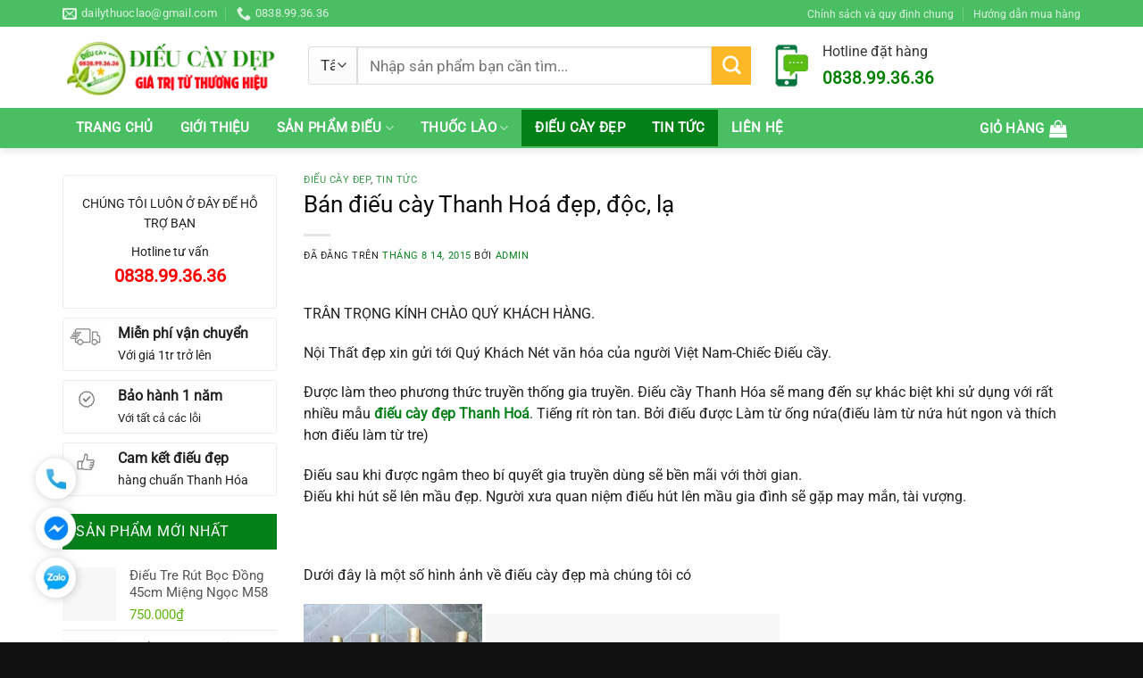

--- FILE ---
content_type: text/html; charset=UTF-8
request_url: https://dieucaydep.info/ban-dieu-cay-thanh-hoa-dep-doc-la/
body_size: 36765
content:
<!DOCTYPE html><html lang="vi-vn" prefix="og: https://ogp.me/ns#" class="loading-site no-js"><head><script data-no-optimize="1">var litespeed_docref=sessionStorage.getItem("litespeed_docref");litespeed_docref&&(Object.defineProperty(document,"referrer",{get:function(){return litespeed_docref}}),sessionStorage.removeItem("litespeed_docref"));</script> <meta charset="UTF-8" /><link rel="profile" href="https://gmpg.org/xfn/11" /><link rel="pingback" href="https://dieucaydep.info/xmlrpc.php" /> <script type="litespeed/javascript">(function(html){html.className=html.className.replace(/\bno-js\b/,'js')})(document.documentElement)</script> <style>img:is([sizes="auto" i], [sizes^="auto," i]) { contain-intrinsic-size: 3000px 1500px }</style><link rel="alternate" hreflang="vi" href="https://dieucaydep.info/ban-dieu-cay-thanh-hoa-dep-doc-la/" /><link rel="alternate" hreflang="x-default" href="https://dieucaydep.info/ban-dieu-cay-thanh-hoa-dep-doc-la/" /><meta name="viewport" content="width=device-width, initial-scale=1" /><title>Bán điếu cày Thanh Hoá tuyệt đẹp</title><meta name="description" content="Điếu Cày Rút Trong Suốt Mua Ở Đâu Tại Hà Nội Chân Cầu Vượt Láng Hạ, Số 35 Lê Văn Lương, Thanh Xuân, Hà Nội. Mua Điếu Cày Online Giao Hàng Toàn Quốc Zalo | Hotline: 0838.99.36.36"/><meta name="robots" content="follow, index, max-snippet:-1, max-video-preview:-1, max-image-preview:large"/><link rel="canonical" href="https://dieucaydep.info/ban-dieu-cay-thanh-hoa-dep-doc-la/" /><meta property="og:locale" content="vi_VN" /><meta property="og:type" content="article" /><meta property="og:title" content="Bán điếu cày Thanh Hoá tuyệt đẹp" /><meta property="og:description" content="Điếu Cày Rút Trong Suốt Mua Ở Đâu Tại Hà Nội Chân Cầu Vượt Láng Hạ, Số 35 Lê Văn Lương, Thanh Xuân, Hà Nội. Mua Điếu Cày Online Giao Hàng Toàn Quốc Zalo | Hotline: 0838.99.36.36" /><meta property="og:url" content="https://dieucaydep.info/ban-dieu-cay-thanh-hoa-dep-doc-la/" /><meta property="og:site_name" content="Bán điếu cày đẹp | Dieu cay dep" /><meta property="article:tag" content="điếu cày thanh hoá đẹp" /><meta property="article:section" content="Điếu cày đẹp" /><meta property="og:updated_time" content="2025-03-11T16:14:00+07:00" /><meta property="og:image" content="https://dieucaydep.info/wp-content/uploads/2015/08/ban_dieu_cay_dep1.jpg" /><meta property="og:image:secure_url" content="https://dieucaydep.info/wp-content/uploads/2015/08/ban_dieu_cay_dep1.jpg" /><meta property="og:image:width" content="640" /><meta property="og:image:height" content="960" /><meta property="og:image:alt" content="Bán điếu cày Thanh Hoá đẹp, độc, lạ" /><meta property="og:image:type" content="image/jpeg" /><meta property="article:published_time" content="2015-08-14T17:03:20+07:00" /><meta property="article:modified_time" content="2025-03-11T16:14:00+07:00" /><meta name="twitter:card" content="summary_large_image" /><meta name="twitter:title" content="Bán điếu cày Thanh Hoá tuyệt đẹp" /><meta name="twitter:description" content="Điếu Cày Rút Trong Suốt Mua Ở Đâu Tại Hà Nội Chân Cầu Vượt Láng Hạ, Số 35 Lê Văn Lương, Thanh Xuân, Hà Nội. Mua Điếu Cày Online Giao Hàng Toàn Quốc Zalo | Hotline: 0838.99.36.36" /><meta name="twitter:image" content="https://dieucaydep.info/wp-content/uploads/2015/08/ban_dieu_cay_dep1.jpg" /><meta name="twitter:label1" content="Được viết bởi" /><meta name="twitter:data1" content="admin" /><meta name="twitter:label2" content="Thời gian để đọc" /><meta name="twitter:data2" content="Chưa đến một phút" /> <script type="application/ld+json" class="rank-math-schema">{"@context":"https://schema.org","@graph":[{"@type":["Organization","Person"],"@id":"https://dieucaydep.info/#person","name":"B\u00e1n \u0111i\u1ebfu c\u00e0y \u0111\u1eb9p | Dieu cay dep","url":"https://dieucaydep.info","email":"dailythuoclao@gmail.com","address":{"@type":"PostalAddress","streetAddress":"Th\u01b0\u1ee3ng \u0110\u00ecnh, Qu\u1ea3ng \u0110\u1ecbnh, Tp Thanh H\u00f3a","addressLocality":"Thanh H\u00f3a","addressRegion":"Thanh H\u00f3a","postalCode":"42609","addressCountry":"VN"},"logo":{"@type":"ImageObject","@id":"https://dieucaydep.info/#logo","url":"https://dieucaydep.info/wp-content/uploads/2024/07/rut_go_mun_mieng_ngoc_380.jpg","contentUrl":"https://dieucaydep.info/wp-content/uploads/2024/07/rut_go_mun_mieng_ngoc_380.jpg","caption":"B\u00e1n \u0111i\u1ebfu c\u00e0y \u0111\u1eb9p | Dieu cay dep","inLanguage":"vi","width":"720","height":"960"},"telephone":"0838.99.36.36","image":{"@id":"https://dieucaydep.info/#logo"}},{"@type":"WebSite","@id":"https://dieucaydep.info/#website","url":"https://dieucaydep.info","name":"B\u00e1n \u0111i\u1ebfu c\u00e0y \u0111\u1eb9p | Dieu cay dep","publisher":{"@id":"https://dieucaydep.info/#person"},"inLanguage":"vi"},{"@type":"ImageObject","@id":"https://dieucaydep.info/wp-content/uploads/2015/08/ban_dieu_cay_dep1.jpg","url":"https://dieucaydep.info/wp-content/uploads/2015/08/ban_dieu_cay_dep1.jpg","width":"640","height":"960","inLanguage":"vi"},{"@type":"WebPage","@id":"https://dieucaydep.info/ban-dieu-cay-thanh-hoa-dep-doc-la/#webpage","url":"https://dieucaydep.info/ban-dieu-cay-thanh-hoa-dep-doc-la/","name":"B\u00e1n \u0111i\u1ebfu c\u00e0y Thanh Ho\u00e1 tuy\u1ec7t \u0111\u1eb9p","datePublished":"2015-08-14T17:03:20+07:00","dateModified":"2025-03-11T16:14:00+07:00","isPartOf":{"@id":"https://dieucaydep.info/#website"},"primaryImageOfPage":{"@id":"https://dieucaydep.info/wp-content/uploads/2015/08/ban_dieu_cay_dep1.jpg"},"inLanguage":"vi"},{"@type":"Person","@id":"https://dieucaydep.info/author/admin/","name":"admin","url":"https://dieucaydep.info/author/admin/","image":{"@type":"ImageObject","@id":"https://dieucaydep.info/wp-content/litespeed/avatar/47c8ea86a1042eeb8e1906ba3f2176e2.jpg?ver=1768798345","url":"https://dieucaydep.info/wp-content/litespeed/avatar/47c8ea86a1042eeb8e1906ba3f2176e2.jpg?ver=1768798345","caption":"admin","inLanguage":"vi"}},{"@type":"BlogPosting","headline":"B\u00e1n \u0111i\u1ebfu c\u00e0y Thanh Ho\u00e1 tuy\u1ec7t \u0111\u1eb9p","datePublished":"2015-08-14T17:03:20+07:00","dateModified":"2025-03-11T16:14:00+07:00","author":{"@id":"https://dieucaydep.info/author/admin/","name":"admin"},"publisher":{"@id":"https://dieucaydep.info/#person"},"description":"\u0110i\u1ebfu C\u00e0y R\u00fat Trong Su\u1ed1t Mua \u1ede \u0110\u00e2u T\u1ea1i H\u00e0 N\u1ed9i Ch\u00e2n C\u1ea7u V\u01b0\u1ee3t L\u00e1ng H\u1ea1, S\u1ed1 35 L\u00ea V\u0103n L\u01b0\u01a1ng, Thanh Xu\u00e2n, H\u00e0 N\u1ed9i. Mua \u0110i\u1ebfu C\u00e0y Online Giao H\u00e0ng To\u00e0n Qu\u1ed1c Zalo | Hotline: 0838.99.36.36","name":"B\u00e1n \u0111i\u1ebfu c\u00e0y Thanh Ho\u00e1 tuy\u1ec7t \u0111\u1eb9p","@id":"https://dieucaydep.info/ban-dieu-cay-thanh-hoa-dep-doc-la/#richSnippet","isPartOf":{"@id":"https://dieucaydep.info/ban-dieu-cay-thanh-hoa-dep-doc-la/#webpage"},"image":{"@id":"https://dieucaydep.info/wp-content/uploads/2015/08/ban_dieu_cay_dep1.jpg"},"inLanguage":"vi","mainEntityOfPage":{"@id":"https://dieucaydep.info/ban-dieu-cay-thanh-hoa-dep-doc-la/#webpage"}}]}</script> <link rel='prefetch' href='https://dieucaydep.info/wp-content/themes/flatsome/assets/js/flatsome.js?ver=8e60d746741250b4dd4e' /><link rel='prefetch' href='https://dieucaydep.info/wp-content/themes/flatsome/assets/js/chunk.slider.js?ver=3.19.4' /><link rel='prefetch' href='https://dieucaydep.info/wp-content/themes/flatsome/assets/js/chunk.popups.js?ver=3.19.4' /><link rel='prefetch' href='https://dieucaydep.info/wp-content/themes/flatsome/assets/js/chunk.tooltips.js?ver=3.19.4' /><link rel='prefetch' href='https://dieucaydep.info/wp-content/themes/flatsome/assets/js/woocommerce.js?ver=325ad20e90dbc8889310' /><link rel="alternate" type="application/rss+xml" title="Dòng thông tin Bán điếu cày đẹp | Dieu cay dep &raquo;" href="https://dieucaydep.info/feed/" /><link rel="alternate" type="application/rss+xml" title="Bán điếu cày đẹp | Dieu cay dep &raquo; Dòng bình luận" href="https://dieucaydep.info/comments/feed/" /><link rel="alternate" type="application/rss+xml" title="Bán điếu cày đẹp | Dieu cay dep &raquo; Bán điếu cày Thanh Hoá đẹp, độc, lạ Dòng bình luận" href="https://dieucaydep.info/ban-dieu-cay-thanh-hoa-dep-doc-la/feed/" /><style id="litespeed-ccss">:root{--wp-admin-theme-color:#007cba;--wp-admin-theme-color--rgb:0,124,186;--wp-admin-theme-color-darker-10:#006ba1;--wp-admin-theme-color-darker-10--rgb:0,107,161;--wp-admin-theme-color-darker-20:#005a87;--wp-admin-theme-color-darker-20--rgb:0,90,135;--wp-admin-border-width-focus:2px;--wp-block-synced-color:#7a00df;--wp-block-synced-color--rgb:122,0,223;--wp-bound-block-color:var(--wp-block-synced-color)}:root{--wp--preset--font-size--normal:16px;--wp--preset--font-size--huge:42px}.screen-reader-text{border:0;clip:rect(1px,1px,1px,1px);clip-path:inset(50%);height:1px;margin:-1px;overflow:hidden;padding:0;position:absolute;width:1px;word-wrap:normal!important}.mfp-hide{display:none!important}button::-moz-focus-inner{padding:0;border:0}.woocommerce form .form-row .required{visibility:visible}#message-purchased{border:0;border-radius:0;bottom:20px;display:none;font-family:tahoma,sans-serif;left:20px;position:fixed;right:auto!important;text-align:left;top:auto!important;width:auto;z-index:99999999;align-items:center;flex-direction:row}#message-purchased.bottom_right{left:auto;right:20px!important}body #message-purchased.wn-background-template-type-2{max-width:515px}@media screen and (max-width:767px){body #message-purchased{margin:0 auto}body #message-purchased,body #message-purchased.wn-extended{bottom:10px!important;box-sizing:border-box;top:auto!important}body #message-purchased.wn-extended.wn-background-template-type-2{width:unset!important}#message-purchased.bottom_right,body #message-purchased{left:10px!important;right:10px!important}}#message-purchased.wn-extended{border-radius:5px;background-position:bottom right;height:96px}html{-ms-text-size-adjust:100%;-webkit-text-size-adjust:100%;font-family:sans-serif}body{margin:0}article,aside,footer,header,main,section{display:block}a{background-color:transparent}strong{font-weight:inherit;font-weight:bolder}small{display:inline-block;font-size:80%}img{border-style:none}svg:not(:root){overflow:hidden}button,input,select,textarea{font:inherit}button,input,select{overflow:visible}button,select{text-transform:none}[type=submit],button{-webkit-appearance:button}button::-moz-focus-inner,input::-moz-focus-inner{border:0;padding:0}button:-moz-focusring,input:-moz-focusring{outline:1px dotted ButtonText}textarea{overflow:auto}[type=checkbox]{box-sizing:border-box;padding:0}[type=search]{-webkit-appearance:textfield}[type=search]::-webkit-search-cancel-button,[type=search]::-webkit-search-decoration{-webkit-appearance:none}*,:after,:before,html{box-sizing:border-box}html{background-attachment:fixed}body{-webkit-font-smoothing:antialiased;-moz-osx-font-smoothing:grayscale;color:#777}img{display:inline-block;height:auto;max-width:100%;vertical-align:middle}a,button,input{touch-action:manipulation}.col{margin:0;padding:0 15px 30px;position:relative;width:100%}.col-inner{background-position:50% 50%;background-repeat:no-repeat;background-size:cover;flex:1 0 auto;margin-left:auto;margin-right:auto;position:relative;width:100%}@media screen and (min-width:850px){.col:first-child .col-inner{margin-left:auto;margin-right:0}.col+.col .col-inner{margin-left:0;margin-right:auto}}@media screen and (max-width:849px){.medium-col-first{order:-1}.col{padding-bottom:30px}}.small-6{flex-basis:50%;max-width:50%}.small-12{flex-basis:100%;max-width:100%}@media screen and (min-width:550px){.medium-5{flex-basis:41.6666666667%;max-width:41.6666666667%}.medium-7{flex-basis:58.3333333333%;max-width:58.3333333333%}}@media screen and (min-width:850px){.large-3{flex-basis:25%;max-width:25%}.large-5{flex-basis:41.6666666667%;max-width:41.6666666667%}.large-7{flex-basis:58.3333333333%;max-width:58.3333333333%}.large-9{flex-basis:75%;max-width:75%}.large-12{flex-basis:100%;max-width:100%}}.container,.row{margin-left:auto;margin-right:auto;width:100%}.container{padding-left:15px;padding-right:15px}.container,.row{max-width:1080px}.row.row-collapse{max-width:1050px}.row.row-small{max-width:1065px}.row.row-large{max-width:1110px}.flex-row{align-items:center;display:flex;flex-flow:row nowrap;justify-content:space-between;width:100%}.flex-row-col{display:flex;flex-direction:column;justify-content:flex-start}.header .flex-row{height:100%}.flex-col{max-height:100%}.flex-grow{-ms-flex-negative:1;-ms-flex-preferred-size:auto!important;flex:1}.flex-center{margin:0 auto}.flex-left{margin-right:auto}.flex-right{margin-left:auto}@media (-ms-high-contrast:none){.nav>li>a>i{top:-1px}}.row{display:flex;flex-flow:row wrap;width:100%}.container .row:not(.row-collapse){margin-left:-15px;margin-right:-15px;padding-left:0;padding-right:0;width:auto}.row-collapse{padding:0}.row-collapse>.col{padding:0!important}.container .row-small:not(.row-collapse){margin-bottom:0;margin-left:-10px;margin-right:-10px}.row-small>.col{margin-bottom:0;padding:0 9.8px 19.6px}@media screen and (min-width:850px){.row-large{padding-left:0;padding-right:0}.row-large>.col{margin-bottom:0;padding:0 30px 30px}}.section{align-items:center;display:flex;flex-flow:row;min-height:auto;padding:30px 0;position:relative;width:100%}.section-bg{overflow:hidden}.section-bg,.section-content{width:100%}.section-content{z-index:1}.row .section{padding-left:30px;padding-right:30px}.nav-dropdown{background-color:#fff;color:#777;display:table;left:-99999px;margin:0;max-height:0;min-width:260px;opacity:0;padding:20px 0;position:absolute;text-align:left;visibility:hidden;z-index:9}.nav-dropdown:after{clear:both;content:"";display:block;height:0;visibility:hidden}.nav-dropdown li{display:block;margin:0;vertical-align:top}.nav-dropdown>li.html{min-width:260px}.nav-dropdown>li>a{display:block;line-height:1.3;padding:10px 20px;width:auto}.nav-dropdown>li:last-child:not(.nav-dropdown-col)>a{border-bottom:0!important}.nav-dropdown.nav-dropdown-simple li.html{padding:0 20px 10px}.nav-dropdown-has-arrow li.has-dropdown:after,.nav-dropdown-has-arrow li.has-dropdown:before{border:solid transparent;bottom:-2px;content:"";height:0;left:50%;opacity:0;position:absolute;width:0;z-index:10}.nav-dropdown-has-arrow li.has-dropdown:after{border-color:hsla(0,0%,87%,0) hsla(0,0%,87%,0) #fff;border-width:8px;margin-left:-8px}.nav-dropdown-has-arrow li.has-dropdown:before{border-width:11px;margin-left:-11px;z-index:-999}.nav-dropdown-has-shadow .nav-dropdown{box-shadow:1px 1px 15px rgba(0,0,0,.15)}.nav-dropdown-has-arrow.nav-dropdown-has-border li.has-dropdown:before{border-bottom-color:#ddd}.nav-dropdown-has-border .nav-dropdown{border:2px solid #ddd}.nav p{margin:0;padding-bottom:0}.nav,.nav ul:not(.nav-dropdown){margin:0;padding:0}.nav{align-items:center;display:flex;flex-flow:row wrap;width:100%}.nav,.nav>li{position:relative}.nav>li{display:inline-block;list-style:none;margin:0 7px;padding:0}.nav>li>a{align-items:center;display:inline-flex;flex-wrap:wrap;padding:10px 0}.nav-small .nav>li>a,.nav.nav-small>li>a{font-weight:400;padding-bottom:5px;padding-top:5px;vertical-align:top}.nav-small.nav>li.html{font-size:.75em}.nav-center{justify-content:center}.nav-left{justify-content:flex-start}.nav-right{justify-content:flex-end}@media (max-width:849px){.medium-nav-center{justify-content:center}}.nav-dropdown>li>a,.nav>li>a{color:hsla(0,0%,40%,.85)}.nav-dropdown>li>a{display:block}.nav>li.active>a{color:hsla(0,0%,7%,.85)}.nav li:first-child{margin-left:0!important}.nav li:last-child{margin-right:0!important}.nav-uppercase>li>a{font-weight:bolder;letter-spacing:.02em;text-transform:uppercase}@media (min-width:850px){.nav-divided>li{margin:0 .7em}.nav-divided>li+li>a:after{border-left:1px solid rgba(0,0,0,.1);content:"";height:15px;left:-1em;margin-top:-7px;position:absolute;top:50%;width:1px}}li.html form,li.html input,li.html select{margin:0}.nav.nav-vertical{flex-flow:column}.nav.nav-vertical li{list-style:none;margin:0;width:100%}.nav-vertical li li{font-size:1em;padding-left:.5em}.nav-vertical>li{align-items:center;display:flex;flex-flow:row wrap}.nav-vertical>li ul{width:100%}.nav-vertical>li>a,.nav-vertical>li>ul>li a{align-items:center;display:flex;flex-grow:1;width:auto}.nav-vertical>li.html{padding-bottom:1em;padding-top:1em}.nav-vertical>li>ul li a{color:#666}.nav-vertical>li>ul{margin:0 0 2em;padding-left:1em}.nav .children{left:-99999px;opacity:0;position:fixed;transform:translateX(-10px)}@media (prefers-reduced-motion){.nav .children{opacity:1;transform:none}}.nav-sidebar.nav-vertical>li+li{border-top:1px solid #ececec}.nav-vertical>li+li{border-top:1px solid #ececec}.button,button{background-color:transparent;border:1px solid transparent;border-radius:0;box-sizing:border-box;color:currentColor;display:inline-block;font-size:.97em;font-weight:bolder;letter-spacing:.03em;line-height:2.4em;margin-right:1em;margin-top:0;max-width:100%;min-height:2.5em;padding:0 1.2em;position:relative;text-align:center;text-decoration:none;text-rendering:optimizeLegibility;text-shadow:none;text-transform:uppercase;vertical-align:middle}.button.is-outline{line-height:2.19em}.button{background-color:var(--fs-color-primary);border-color:rgba(0,0,0,.05);color:#fff}.button.is-outline{background-color:transparent;border:2px solid}.is-outline{color:silver}.primary{background-color:var(--fs-color-primary)}.secondary{background-color:var(--fs-color-secondary)}.text-center .button:first-of-type{margin-left:0!important}.text-center .button:last-of-type{margin-right:0!important}.flex-col .button,.flex-col button,.flex-col input{margin-bottom:0}.is-divider{background-color:rgba(0,0,0,.1);display:block;height:3px;margin:1em 0;max-width:30px;width:100%}.widget .is-divider{margin-top:.66em}form{margin-bottom:0}input[type=password],input[type=search],input[type=text],select,textarea{background-color:#fff;border:1px solid #ddd;border-radius:0;box-shadow:inset 0 1px 2px rgba(0,0,0,.1);box-sizing:border-box;color:#333;font-size:.97em;height:2.507em;max-width:100%;padding:0 .75em;vertical-align:middle;width:100%}@media (max-width:849px){input[type=password],input[type=search],input[type=text],select,textarea{font-size:1rem}}input[type=search],input[type=text],textarea{-webkit-appearance:none;-moz-appearance:none;appearance:none}textarea{min-height:120px;padding-top:.7em}label{display:block;font-size:.9em;font-weight:700;margin-bottom:.4em}input[type=checkbox]{display:inline;font-size:16px;margin-right:10px}select{-webkit-appearance:none;-moz-appearance:none;background-color:#fff;background-image:url("data:image/svg+xml;charset=utf8, %3Csvg xmlns='http://www.w3.org/2000/svg' width='24' height='24' viewBox='0 0 24 24' fill='none' stroke='%23333' stroke-width='2' stroke-linecap='round' stroke-linejoin='round' class='feather feather-chevron-down'%3E%3Cpolyline points='6 9 12 15 18 9'%3E%3C/polyline%3E%3C/svg%3E");background-position:right .45em top 50%;background-repeat:no-repeat;background-size:auto 16px;border-radius:0;box-shadow:inset 0 -1.4em 1em 0 rgba(0,0,0,.02);display:block;padding-right:1.4em}select.resize-select{width:55px}@media (-ms-high-contrast:none),screen and (-ms-high-contrast:active){select::-ms-expand{display:none}}.icon-box .icon-box-img{margin-bottom:1em;max-width:100%;position:relative}.icon-box-img img{padding-top:.2em;width:100%}.icon-box-left{display:flex;flex-flow:row wrap;width:100%}.icon-box-left .icon-box-img{flex:0 0 auto;margin-bottom:0;max-width:200px}.icon-box-left .icon-box-text{flex:1 1 0px}.icon-box-left .icon-box-img+.icon-box-text{padding-left:1em}i[class^=icon-]{speak:none!important;display:inline-block;font-display:block;font-family:fl-icons!important;font-style:normal!important;font-variant:normal!important;font-weight:400!important;line-height:1.2;margin:0;padding:0;position:relative;text-transform:none!important}.button i,button i{top:-1.5px;vertical-align:middle}.button.icon{display:inline-block;margin-left:.12em;margin-right:.12em;min-width:2.5em;padding-left:.6em;padding-right:.6em}.button.icon i{font-size:1.2em}.button.icon.circle{padding-left:0;padding-right:0}.button.icon.circle>i{margin:0 8px}.button.icon.circle>i:only-child{margin:0}.nav>li>a>i{font-size:20px;vertical-align:middle}.nav>li>a>i+span{margin-left:5px}.nav>li>a>span+i{margin-left:5px}.nav>li>a>i.icon-menu{font-size:1.9em}.nav>li.has-icon>a>i{min-width:1em}.has-dropdown .icon-angle-down{font-size:16px;margin-left:.2em;opacity:.6}[data-icon-label]{position:relative}[data-icon-label="0"]:after{display:none}[data-icon-label]:after{background-color:var(--fs-color-secondary);border-radius:99px;box-shadow:1px 1px 3px 0 rgba(0,0,0,.3);color:#fff;content:attr(data-icon-label);font-family:Arial,Sans-serif!important;font-size:11px;font-style:normal;font-weight:bolder;height:17px;letter-spacing:-.5px;line-height:17px;min-width:17px;opacity:.9;padding-left:2px;padding-right:2px;position:absolute;right:-10px;text-align:center;top:-10px;z-index:1}img{opacity:1}.lazy-load{background-color:rgba(0,0,0,.03)}.lightbox-content{background-color:#fff;box-shadow:3px 3px 20px 0 rgba(0,0,0,.15);margin:0 auto;max-width:875px;position:relative}.lightbox-content .lightbox-inner{padding:30px 20px}.mfp-hide{display:none!important}label{color:#222}a{color:var(--fs-experimental-link-color);text-decoration:none}ul{list-style:disc}ul{margin-top:0;padding:0}ul ul{margin:1.5em 0 1.5em 3em}li{margin-bottom:.6em}.button,button,input,select,textarea{margin-bottom:1em}form,p,ul{margin-bottom:1.3em}form p{margin-bottom:.5em}body{line-height:1.6}h1,h3,h6{color:#555;margin-bottom:.5em;margin-top:0;text-rendering:optimizeSpeed;width:100%}h1{font-size:1.7em}h1{line-height:1.3}h3{font-size:1.25em}h6{font-size:.85em;opacity:.8}@media (max-width:549px){h1{font-size:1.4em}h3{font-size:1em}}p{margin-top:0}.uppercase,h6,span.widget-title{letter-spacing:.05em;line-height:1.05;text-transform:uppercase}span.widget-title{font-size:1em;font-weight:600}.is-normal{font-weight:400}.uppercase{line-height:1.2;text-transform:uppercase}.is-large{font-size:1.15em}.is-small{font-size:.8em}.is-xsmall{font-size:.7em}@media (max-width:549px){.is-large{font-size:1em}}.nav>li>a{font-size:.8em}.nav>li.html{font-size:.85em}.nav-size-large>li>a{font-size:1em}.nav-spacing-medium>li{margin:0 9px}.nav-spacing-xlarge>li{margin:0 13px}.clearfix:after,.container:after,.row:after{clear:both;content:"";display:table}@media (min-width:850px){.show-for-medium{display:none!important}}@media (max-width:849px){.hide-for-medium{display:none!important}}.mb-0{margin-bottom:0!important}.pb{padding-bottom:30px}.pt{padding-top:30px}.inner-padding{padding:30px}.last-reset :last-child{margin-bottom:0}.text-left{text-align:left}.text-center{text-align:center}.text-center .is-divider,.text-center>div{margin-left:auto;margin-right:auto}.text-left .is-divider{margin-left:0;margin-right:auto}.relative{position:relative!important}.fill{bottom:0}.fill{height:100%;left:0;margin:0!important;padding:0!important;position:absolute;right:0;top:0}.circle{border-radius:999px!important;-o-object-fit:cover;object-fit:cover}.z-top{z-index:9995}.flex{display:flex}.no-scrollbar{-ms-overflow-style:-ms-autohiding-scrollbar;scrollbar-width:none}.no-scrollbar::-webkit-scrollbar{height:0!important;width:0!important}.screen-reader-text{clip:rect(1px,1px,1px,1px);height:1px;overflow:hidden;position:absolute!important;width:1px}.nav-dark .nav>li>a{color:hsla(0,0%,100%,.8)}.nav-dark .nav>li.active>a{color:#fff}.nav-dark .nav-divided>li+li>a:after{border-color:hsla(0,0%,100%,.2)}.nav-dark .nav>li.html{color:#fff}:root{--flatsome-scroll-padding-top:calc(var(--flatsome--header--sticky-height,0px) + var(--wp-admin--admin-bar--height,0px))}html{overflow-x:hidden;scroll-padding-top:var(--flatsome-scroll-padding-top)}@supports (overflow:clip){body{overflow-x:clip}}#main,#wrapper{background-color:#fff;position:relative}.page-wrapper{padding-bottom:30px;padding-top:30px}.header,.header-wrapper{background-position:50% 0;background-size:cover;position:relative;width:100%;z-index:1001}.header-bg-color{background-color:hsla(0,0%,100%,.9)}.header-bottom,.header-top{align-items:center;display:flex;flex-wrap:no-wrap}.header-bg-color,.header-bg-image{background-position:50% 0}.header-top{background-color:var(--fs-color-primary);min-height:20px;position:relative;z-index:11}.header-main{position:relative;z-index:10}.header-bottom{min-height:35px;position:relative;z-index:9}.header-shadow .header-wrapper{box-shadow:1px 1px 10px rgba(0,0,0,.15)}.header-block{min-height:15px;width:100%}.post{margin:0 0 30px}.entry-header-text{padding:1.5em 0}.entry-header-text-top{padding-top:0}.entry-content{padding-bottom:1.5em;padding-top:1.5em}footer.entry-meta{border-bottom:2px solid #ececec;border-top:1px solid #ececec;font-size:.8em;padding:.5em 0 .6em}.updated:not(.published){display:none}.widget{margin-bottom:1.5em}.widget ul{margin:0}.widget li{list-style:none}.widget>ul>li{list-style:none;margin:0;text-align:left}.widget>ul>li>a{display:inline-block;flex:1;padding:6px 0}.widget>ul>li:before{display:inline-block;font-family:fl-icons;margin-right:6px;opacity:.6}.widget>ul>li+li{border-top:1px solid #ececec}@media (min-width:850px){.comment-form{display:flex;flex-flow:row wrap;margin-left:-15px;margin-right:-15px}.comment-form>p{padding:0 15px;width:100%}}#comments .comment-respond{background-color:rgba(0,0,0,.05);margin-top:15px;padding:15px 25px 0}#comments .comment-respond .comment-reply-title{font-size:1.2em}#comments .comment-respond small{font-size:.6em;margin-left:10px;text-transform:uppercase}html{background-color:#5b5b5b}.logo{line-height:1;margin:0}.logo a{color:var(--fs-color-primary);display:block;font-size:32px;font-weight:bolder;margin:0;text-decoration:none;text-transform:uppercase}.logo img{display:block;width:auto}.header-logo-dark{display:none!important}.logo-left .logo{margin-left:0;margin-right:30px}@media screen and (max-width:849px){.header-inner .nav{flex-wrap:nowrap}.medium-logo-center .flex-left{flex:1 1 0;order:1}.medium-logo-center .logo{margin:0 15px;order:2;text-align:center}.medium-logo-center .logo img{margin:0 auto}.medium-logo-center .flex-right{flex:1 1 0;order:3}}.sidebar-menu .search-form{display:block!important}.searchform-wrapper form{margin-bottom:0}.sidebar-menu .search-form{padding:5px 0;width:100%}.searchform-wrapper:not(.form-flat) .submit-button{border-bottom-left-radius:0!important;border-top-left-radius:0!important}.searchform{position:relative}.searchform .button.icon{margin:0}.searchform .button.icon i{font-size:1.2em}.searchform-wrapper{width:100%}@media (max-width:849px){.searchform-wrapper{font-size:1rem}}.col .live-search-results,.header-block .live-search-results{background-color:hsla(0,0%,100%,.95);box-shadow:0 0 10px 0 rgba(0,0,0,.1);color:#111;left:0;position:absolute;right:0;text-align:left;top:105%}.icon-phone:before{content:""}.icon-menu:before{content:""}.icon-shopping-bag:before{content:""}.icon-angle-down:before{content:""}.icon-twitter:before{content:""}.icon-envelop:before{content:""}.icon-facebook:before{content:""}.icon-pinterest:before{content:""}.icon-search:before{content:""}.icon-linkedin:before{content:""}.icon-whatsapp:before{content:""}.text-center .social-icons{margin-left:auto;margin-right:auto}.social-icons{color:#999;display:inline-block;font-size:.85em;vertical-align:middle}.social-icons i{min-width:1em}.woocommerce-form-login .button{margin-bottom:0}.form-row-wide{clear:both}.woocommerce-form input[type=password]{padding:0 2em 0 .75em}#login-form-popup .woocommerce-form{margin-bottom:0}#login-form-popup .account-container.lightbox-inner>.account-login-inner{padding-left:15px;padding-right:15px}ul.product_list_widget li{line-height:1.33;list-style:none;margin-bottom:0;min-height:80px;overflow:hidden;padding:10px 0 5px 75px;position:relative;vertical-align:top}ul.product_list_widget li+li{border-top:1px solid #ececec}ul.product_list_widget li a:not(.remove){display:block;line-height:1.3;margin-bottom:5px;overflow:hidden;padding:0;text-overflow:ellipsis}ul.product_list_widget li img{height:60px;left:0;margin-bottom:5px;-o-object-fit:cover;object-fit:cover;-o-object-position:50% 50%;object-position:50% 50%;position:absolute;top:10px;width:60px}.woocommerce-mini-cart__empty-message{text-align:center}.cart-popup-title>span{display:block;font-size:1.125em}.cart-popup-inner{display:flex;flex-direction:column;padding-bottom:0}.cart-popup-inner>:last-child{margin-bottom:30px}.cart-popup-inner .widget_shopping_cart{margin-bottom:0}.cart-popup-inner .widget_shopping_cart,.cart-popup-inner .widget_shopping_cart_content{display:flex;flex:1;flex-direction:column}@media (min-height:500px){.cart-popup-inner--sticky{min-height:calc(100vh - var(--wp-admin--admin-bar--height,0px))}}.ux-mini-cart-empty{gap:30px;padding:15px 0}.ux-mini-cart-empty .woocommerce-mini-cart__empty-message{margin-bottom:0}.header-nav.header-bottom-nav li a{font-weight:700}form.searchform .button.secondary:not(.is-outline){background-color:#fdb827}.call-phone{position:fixed;left:40px;bottom:50px;z-index:9999}.call-phone a{display:block;position:relative;margin-bottom:10px;border-radius:50%;box-shadow:1px 1px 10px #5959594d}.call-phone a img{width:45px}.call-phone a:last-child{margin-bottom:0}.call-phone a.phone-icons img{animation:phonering-alo-circle-img-anim 1s infinite ease-in-out}.call-phone a span{visibility:hidden;position:absolute;color:#fff;background-color:#fba311;left:120%;padding:2px 12px;width:94px;text-align:center;margin-top:-12.5px;top:50%;font-size:14px;border-radius:7px}.call-phone a span:after{content:"";position:absolute;top:50%;right:100%;margin-top:-5px;border-width:5px;border-style:solid;border-color:transparent #fba311 transparent transparent}strong{font-weight:600}.search-block .cot2 .icon-box .icon-box-text p{margin-bottom:4px}.search-block select.resize-select{border-top-left-radius:3px;border-bottom-left-radius:3px}.search-block input[type=search]{height:43px}#header-contact li a span{text-transform:none;font-size:13px}.header-bottom{height:45px}.nav-spacing-medium>li{margin:0;font-size:15px}.nav-dropdown{padding:0;border:1px solid #cecece;min-width:310px}.nav-dropdown>li>a{color:#00540e}.header-nav .cart-item a{padding:0 15px;border-radius:3px;line-height:34px}.nav-dropdown-has-arrow li.has-dropdown:before{border-width:10px;margin-left:-10px}.header-nav li{margin-right:0}.header-nav li a{padding:0 15px;line-height:45px}.nav-dropdown li a,span.widget-title{line-height:40px}.header-nav li.active>a{background:#038018}.hotline-ho-tro{font-size:14px;border:1px solid #ececec;padding:20px 10px;border-radius:3px;text-align:center}.widget{margin-bottom:10px}.hotline-ho-tro .info-hotline{text-transform:uppercase;display:block;font-weight:500;margin-bottom:10px}.hotline-ho-tro strong{display:block;font-size:20px;color:#fb0000}.post-sidebar .icon-box{border:1px solid #ececec;margin-bottom:10px;padding:5px;border-radius:3px}.section4 .icon-box .icon-box-text p{margin-bottom:0}span.widget-title{margin-bottom:10px}.widget .is-divider{display:none}aside span.widget-title{display:block;width:100%;color:#fff;font-weight:500;background:#038018;padding-left:15px}ul.product_list_widget li a:not(.remove){font-size:15px;font-weight:400;color:#545454}.post-sidebar .section4{padding:0!important}.single footer.entry-meta{font-size:15px}.blog-single .large-9{padding-left:0}@media (max-width:549px){.post-sidebar .section4{display:none}.blog-single .large-9{padding-left:15px}}@-webkit-keyframes phonering-alo-circle-img-anim{0%{-webkit-transform:rotate(0) scale(1) skew(1deg)}10%{-webkit-transform:rotate(-25deg) scale(1) skew(1deg)}20%{-webkit-transform:rotate(25deg) scale(1) skew(1deg)}30%{-webkit-transform:rotate(-25deg) scale(1) skew(1deg)}40%{-webkit-transform:rotate(25deg) scale(1) skew(1deg)}50%{-webkit-transform:rotate(0) scale(1) skew(1deg)}100%{-webkit-transform:rotate(0) scale(1) skew(1deg)}}:root{--primary-color:#038018;--fs-color-primary:#038018;--fs-color-secondary:#5abe12;--fs-color-success:red;--fs-color-alert:#b20000;--fs-experimental-link-color:#038018;--fs-experimental-link-color-hover:#111}.container,.row{max-width:1170px}.row.row-collapse{max-width:1140px}.row.row-small{max-width:1162.5px}.row.row-large{max-width:1200px}.header-main{height:91px}#logo img{max-height:91px}#logo{width:245px}.header-bottom{min-height:40px}.header-top{min-height:30px}.header-bg-color{background-color:rgba(255,255,255,.9)}.header-bottom{background-color:#4abe63}.header-main .nav>li>a{line-height:16px}.header-bottom-nav>li>a{line-height:41px}@media (max-width:549px){.header-main{height:70px}#logo img{max-height:70px}}.nav-dropdown{font-size:100%}.header-top{background-color:#4abe63!important}body{color:#212121}h1,h3,h6,.heading-font{color:#0a0a0a}body{font-size:97%}@media screen and (max-width:549px){body{font-size:100%}}body{font-family:Roboto,sans-serif}body{font-weight:400;font-style:normal}.nav>li>a{font-family:Roboto,sans-serif}.nav>li>a{font-weight:400;font-style:normal}h1,h3,h6,.heading-font{font-family:Roboto,sans-serif}h1,h3,h6,.heading-font{font-weight:400;font-style:normal}.header:not(.transparent) .header-bottom-nav.nav>li>a{color:#fff}html{background-color:#111}#gap-1148120272{padding-top:16px}#gap-1351012160{padding-top:6px}#row-996032299>.col>.col-inner{padding:0}#section_1548177185{padding-top:20px;padding-bottom:20px}.screen-reader-text{clip:rect(1px,1px,1px,1px);word-wrap:normal!important;border:0;clip-path:inset(50%);height:1px;margin:-1px;overflow:hidden;overflow-wrap:normal!important;padding:0;position:absolute!important;width:1px}:root{--wp--preset--aspect-ratio--square:1;--wp--preset--aspect-ratio--4-3:4/3;--wp--preset--aspect-ratio--3-4:3/4;--wp--preset--aspect-ratio--3-2:3/2;--wp--preset--aspect-ratio--2-3:2/3;--wp--preset--aspect-ratio--16-9:16/9;--wp--preset--aspect-ratio--9-16:9/16;--wp--preset--color--black:#000;--wp--preset--color--cyan-bluish-gray:#abb8c3;--wp--preset--color--white:#fff;--wp--preset--color--pale-pink:#f78da7;--wp--preset--color--vivid-red:#cf2e2e;--wp--preset--color--luminous-vivid-orange:#ff6900;--wp--preset--color--luminous-vivid-amber:#fcb900;--wp--preset--color--light-green-cyan:#7bdcb5;--wp--preset--color--vivid-green-cyan:#00d084;--wp--preset--color--pale-cyan-blue:#8ed1fc;--wp--preset--color--vivid-cyan-blue:#0693e3;--wp--preset--color--vivid-purple:#9b51e0;--wp--preset--color--primary:#038018;--wp--preset--color--secondary:#5abe12;--wp--preset--color--success:red;--wp--preset--color--alert:#b20000;--wp--preset--gradient--vivid-cyan-blue-to-vivid-purple:linear-gradient(135deg,rgba(6,147,227,1) 0%,#9b51e0 100%);--wp--preset--gradient--light-green-cyan-to-vivid-green-cyan:linear-gradient(135deg,#7adcb4 0%,#00d082 100%);--wp--preset--gradient--luminous-vivid-amber-to-luminous-vivid-orange:linear-gradient(135deg,rgba(252,185,0,1) 0%,rgba(255,105,0,1) 100%);--wp--preset--gradient--luminous-vivid-orange-to-vivid-red:linear-gradient(135deg,rgba(255,105,0,1) 0%,#cf2e2e 100%);--wp--preset--gradient--very-light-gray-to-cyan-bluish-gray:linear-gradient(135deg,#eee 0%,#a9b8c3 100%);--wp--preset--gradient--cool-to-warm-spectrum:linear-gradient(135deg,#4aeadc 0%,#9778d1 20%,#cf2aba 40%,#ee2c82 60%,#fb6962 80%,#fef84c 100%);--wp--preset--gradient--blush-light-purple:linear-gradient(135deg,#ffceec 0%,#9896f0 100%);--wp--preset--gradient--blush-bordeaux:linear-gradient(135deg,#fecda5 0%,#fe2d2d 50%,#6b003e 100%);--wp--preset--gradient--luminous-dusk:linear-gradient(135deg,#ffcb70 0%,#c751c0 50%,#4158d0 100%);--wp--preset--gradient--pale-ocean:linear-gradient(135deg,#fff5cb 0%,#b6e3d4 50%,#33a7b5 100%);--wp--preset--gradient--electric-grass:linear-gradient(135deg,#caf880 0%,#71ce7e 100%);--wp--preset--gradient--midnight:linear-gradient(135deg,#020381 0%,#2874fc 100%);--wp--preset--font-size--small:13px;--wp--preset--font-size--medium:20px;--wp--preset--font-size--large:36px;--wp--preset--font-size--x-large:42px;--wp--preset--font-family--inter:"Inter",sans-serif;--wp--preset--font-family--cardo:Cardo;--wp--preset--spacing--20:.44rem;--wp--preset--spacing--30:.67rem;--wp--preset--spacing--40:1rem;--wp--preset--spacing--50:1.5rem;--wp--preset--spacing--60:2.25rem;--wp--preset--spacing--70:3.38rem;--wp--preset--spacing--80:5.06rem;--wp--preset--shadow--natural:6px 6px 9px rgba(0,0,0,.2);--wp--preset--shadow--deep:12px 12px 50px rgba(0,0,0,.4);--wp--preset--shadow--sharp:6px 6px 0px rgba(0,0,0,.2);--wp--preset--shadow--outlined:6px 6px 0px -3px rgba(255,255,255,1),6px 6px rgba(0,0,0,1);--wp--preset--shadow--crisp:6px 6px 0px rgba(0,0,0,1)}</style><link rel="preload" data-asynced="1" data-optimized="2" as="style" onload="this.onload=null;this.rel='stylesheet'" href="https://dieucaydep.info/wp-content/litespeed/ucss/148d57127b9d9a511e1c25ec11d321fb.css?ver=7d570" /><script data-optimized="1" type="litespeed/javascript" data-src="https://dieucaydep.info/wp-content/plugins/litespeed-cache/assets/js/css_async.min.js"></script> <style id='wp-block-library-inline-css' type='text/css'>:root{--wp-admin-theme-color:#007cba;--wp-admin-theme-color--rgb:0,124,186;--wp-admin-theme-color-darker-10:#006ba1;--wp-admin-theme-color-darker-10--rgb:0,107,161;--wp-admin-theme-color-darker-20:#005a87;--wp-admin-theme-color-darker-20--rgb:0,90,135;--wp-admin-border-width-focus:2px;--wp-block-synced-color:#7a00df;--wp-block-synced-color--rgb:122,0,223;--wp-bound-block-color:var(--wp-block-synced-color)}@media (min-resolution:192dpi){:root{--wp-admin-border-width-focus:1.5px}}.wp-element-button{cursor:pointer}:root{--wp--preset--font-size--normal:16px;--wp--preset--font-size--huge:42px}:root .has-very-light-gray-background-color{background-color:#eee}:root .has-very-dark-gray-background-color{background-color:#313131}:root .has-very-light-gray-color{color:#eee}:root .has-very-dark-gray-color{color:#313131}:root .has-vivid-green-cyan-to-vivid-cyan-blue-gradient-background{background:linear-gradient(135deg,#00d084,#0693e3)}:root .has-purple-crush-gradient-background{background:linear-gradient(135deg,#34e2e4,#4721fb 50%,#ab1dfe)}:root .has-hazy-dawn-gradient-background{background:linear-gradient(135deg,#faaca8,#dad0ec)}:root .has-subdued-olive-gradient-background{background:linear-gradient(135deg,#fafae1,#67a671)}:root .has-atomic-cream-gradient-background{background:linear-gradient(135deg,#fdd79a,#004a59)}:root .has-nightshade-gradient-background{background:linear-gradient(135deg,#330968,#31cdcf)}:root .has-midnight-gradient-background{background:linear-gradient(135deg,#020381,#2874fc)}.has-regular-font-size{font-size:1em}.has-larger-font-size{font-size:2.625em}.has-normal-font-size{font-size:var(--wp--preset--font-size--normal)}.has-huge-font-size{font-size:var(--wp--preset--font-size--huge)}.has-text-align-center{text-align:center}.has-text-align-left{text-align:left}.has-text-align-right{text-align:right}#end-resizable-editor-section{display:none}.aligncenter{clear:both}.items-justified-left{justify-content:flex-start}.items-justified-center{justify-content:center}.items-justified-right{justify-content:flex-end}.items-justified-space-between{justify-content:space-between}.screen-reader-text{border:0;clip-path:inset(50%);height:1px;margin:-1px;overflow:hidden;padding:0;position:absolute;width:1px;word-wrap:normal!important}.screen-reader-text:focus{background-color:#ddd;clip-path:none;color:#444;display:block;font-size:1em;height:auto;left:5px;line-height:normal;padding:15px 23px 14px;text-decoration:none;top:5px;width:auto;z-index:100000}html :where(.has-border-color){border-style:solid}html :where([style*=border-top-color]){border-top-style:solid}html :where([style*=border-right-color]){border-right-style:solid}html :where([style*=border-bottom-color]){border-bottom-style:solid}html :where([style*=border-left-color]){border-left-style:solid}html :where([style*=border-width]){border-style:solid}html :where([style*=border-top-width]){border-top-style:solid}html :where([style*=border-right-width]){border-right-style:solid}html :where([style*=border-bottom-width]){border-bottom-style:solid}html :where([style*=border-left-width]){border-left-style:solid}html :where(img[class*=wp-image-]){height:auto;max-width:100%}:where(figure){margin:0 0 1em}html :where(.is-position-sticky){--wp-admin--admin-bar--position-offset:var(--wp-admin--admin-bar--height,0px)}@media screen and (max-width:600px){html :where(.is-position-sticky){--wp-admin--admin-bar--position-offset:0px}}</style><style id='woocommerce-inline-inline-css' type='text/css'>.woocommerce form .form-row .required { visibility: visible; }</style><style id='ez-toc-inline-css' type='text/css'>div#ez-toc-container .ez-toc-title {font-size: 120%;}div#ez-toc-container .ez-toc-title {font-weight: 500;}div#ez-toc-container ul li , div#ez-toc-container ul li a {font-size: 95%;}div#ez-toc-container ul li , div#ez-toc-container ul li a {font-weight: 500;}div#ez-toc-container nav ul ul li {font-size: 90%;}
.ez-toc-container-direction {direction: ltr;}.ez-toc-counter ul{counter-reset: item ;}.ez-toc-counter nav ul li a::before {content: counters(item, '.', decimal) '. ';display: inline-block;counter-increment: item;flex-grow: 0;flex-shrink: 0;margin-right: .2em; float: left; }.ez-toc-widget-direction {direction: ltr;}.ez-toc-widget-container ul{counter-reset: item ;}.ez-toc-widget-container nav ul li a::before {content: counters(item, '.', decimal) '. ';display: inline-block;counter-increment: item;flex-grow: 0;flex-shrink: 0;margin-right: .2em; float: left; }</style><style id='woo-notification-inline-css' type='text/css'>#message-purchased #notify-close:before{color:#ee2020;}#message-purchased .message-purchase-main::before{
				background-image: url('https://dieucaydep.info/wp-content/plugins/woo-notification/images/background/bg_spring.png');  
				 border-radius:3px;
			}#message-purchased .wn-notification-image-wrapper{padding:0;}#message-purchased .wn-notification-message-container{padding-left:15px;}#message-purchased .wn-notification-image{border-radius:0px;}
                #message-purchased .message-purchase-main{
                        background-color: #ffffff;                       
                        color:#ffffff !important;
                        border-radius:3px ;
                }
                 #message-purchased a, #message-purchased p span{
                        color:#ffffff !important;
                }</style><style id='flatsome-main-inline-css' type='text/css'>@font-face {
				font-family: "fl-icons";
				font-display: block;
				src: url(https://dieucaydep.info/wp-content/themes/flatsome/assets/css/icons/fl-icons.eot?v=3.19.4);
				src:
					url(https://dieucaydep.info/wp-content/themes/flatsome/assets/css/icons/fl-icons.eot#iefix?v=3.19.4) format("embedded-opentype"),
					url(https://dieucaydep.info/wp-content/themes/flatsome/assets/css/icons/fl-icons.woff2?v=3.19.4) format("woff2"),
					url(https://dieucaydep.info/wp-content/themes/flatsome/assets/css/icons/fl-icons.ttf?v=3.19.4) format("truetype"),
					url(https://dieucaydep.info/wp-content/themes/flatsome/assets/css/icons/fl-icons.woff?v=3.19.4) format("woff"),
					url(https://dieucaydep.info/wp-content/themes/flatsome/assets/css/icons/fl-icons.svg?v=3.19.4#fl-icons) format("svg");
			}</style> <script type="text/template" id="tmpl-variation-template"><div class="woocommerce-variation-description">{{{ data.variation.variation_description }}}</div>
	<div class="woocommerce-variation-price">{{{ data.variation.price_html }}}</div>
	<div class="woocommerce-variation-availability">{{{ data.variation.availability_html }}}</div></script> <script type="text/template" id="tmpl-unavailable-variation-template"><p role="alert">Rất tiếc, sản phẩm này hiện không tồn tại. Hãy chọn một phương thức kết hợp khác.</p></script> <script type="litespeed/javascript" data-src="https://dieucaydep.info/wp-includes/js/jquery/jquery.min.js" id="jquery-core-js"></script> <script id="wp-util-js-extra" type="litespeed/javascript">var _wpUtilSettings={"ajax":{"url":"\/wp-admin\/admin-ajax.php"}}</script> <script id="wc-add-to-cart-js-extra" type="litespeed/javascript">var wc_add_to_cart_params={"ajax_url":"\/wp-admin\/admin-ajax.php","wc_ajax_url":"\/?wc-ajax=%%endpoint%%","i18n_view_cart":"Xem gi\u1ecf h\u00e0ng","cart_url":"https:\/\/dieucaydep.info\/cart\/","is_cart":"","cart_redirect_after_add":"no"}</script> <link rel="https://api.w.org/" href="https://dieucaydep.info/wp-json/" /><link rel="alternate" title="JSON" type="application/json" href="https://dieucaydep.info/wp-json/wp/v2/posts/2238" /><link rel="EditURI" type="application/rsd+xml" title="RSD" href="https://dieucaydep.info/xmlrpc.php?rsd" /><meta name="generator" content="WordPress 6.8.3" /><link rel='shortlink' href='https://dieucaydep.info/?p=2238' /><link rel="alternate" title="oNhúng (JSON)" type="application/json+oembed" href="https://dieucaydep.info/wp-json/oembed/1.0/embed?url=https%3A%2F%2Fdieucaydep.info%2Fban-dieu-cay-thanh-hoa-dep-doc-la%2F" /><link rel="alternate" title="oNhúng (XML)" type="text/xml+oembed" href="https://dieucaydep.info/wp-json/oembed/1.0/embed?url=https%3A%2F%2Fdieucaydep.info%2Fban-dieu-cay-thanh-hoa-dep-doc-la%2F&#038;format=xml" /><meta name="thumbnail" content="https://dieucaydep.info/wp-content/uploads/2015/08/ban_dieu_cay_dep1.jpg" />
 <script type="litespeed/javascript">!function(f,b,e,v,n,t,s){if(f.fbq)return;n=f.fbq=function(){n.callMethod?n.callMethod.apply(n,arguments):n.queue.push(arguments)};if(!f._fbq)f._fbq=n;n.push=n;n.loaded=!0;n.version='2.0';n.queue=[];t=b.createElement(e);t.async=!0;t.src=v;s=b.getElementsByTagName(e)[0];s.parentNode.insertBefore(t,s)}(window,document,'script','https://connect.facebook.net/en_US/fbevents.js');fbq('init','749542826607907');fbq('track','PageView')</script> <noscript><img height="1" width="1" style="display:none"
src="https://www.facebook.com/tr?id=749542826607907&ev=PageView&noscript=1"
/></noscript><meta name="facebook-domain-verification" content="zyt8dyguq7e7zgz1grqu2n31wtrvao" /><meta name="p:domain_verify" content="7050c00e36d7a03f9585b142649ca3d6"/>	<noscript><style>.woocommerce-product-gallery{ opacity: 1 !important; }</style></noscript><link rel="icon" href="https://dieucaydep.info/wp-content/uploads/2021/02/cropped-logo-dieucay-32x32.png" sizes="32x32" /><link rel="icon" href="https://dieucaydep.info/wp-content/uploads/2021/02/cropped-logo-dieucay-192x192.png" sizes="192x192" /><link rel="apple-touch-icon" href="https://dieucaydep.info/wp-content/uploads/2021/02/cropped-logo-dieucay-180x180.png" /><meta name="msapplication-TileImage" content="https://dieucaydep.info/wp-content/uploads/2021/02/cropped-logo-dieucay-270x270.png" /><style id="custom-css" type="text/css">:root {--primary-color: #038018;--fs-color-primary: #038018;--fs-color-secondary: #5abe12;--fs-color-success: #ff0000;--fs-color-alert: #b20000;--fs-experimental-link-color: #038018;--fs-experimental-link-color-hover: #111;}.tooltipster-base {--tooltip-color: #fff;--tooltip-bg-color: #000;}.off-canvas-right .mfp-content, .off-canvas-left .mfp-content {--drawer-width: 300px;}.off-canvas .mfp-content.off-canvas-cart {--drawer-width: 360px;}.container-width, .full-width .ubermenu-nav, .container, .row{max-width: 1170px}.row.row-collapse{max-width: 1140px}.row.row-small{max-width: 1162.5px}.row.row-large{max-width: 1200px}.header-main{height: 91px}#logo img{max-height: 91px}#logo{width:245px;}.header-bottom{min-height: 40px}.header-top{min-height: 30px}.transparent .header-main{height: 30px}.transparent #logo img{max-height: 30px}.has-transparent + .page-title:first-of-type,.has-transparent + #main > .page-title,.has-transparent + #main > div > .page-title,.has-transparent + #main .page-header-wrapper:first-of-type .page-title{padding-top: 110px;}.header.show-on-scroll,.stuck .header-main{height:52px!important}.stuck #logo img{max-height: 52px!important}.header-bg-color {background-color: rgba(255,255,255,0.9)}.header-bottom {background-color: #4abe63}.header-main .nav > li > a{line-height: 16px }.stuck .header-main .nav > li > a{line-height: 11px }.header-bottom-nav > li > a{line-height: 41px }@media (max-width: 549px) {.header-main{height: 70px}#logo img{max-height: 70px}}.nav-dropdown{font-size:100%}.header-top{background-color:#4abe63!important;}body{color: #212121}h1,h2,h3,h4,h5,h6,.heading-font{color: #0a0a0a;}body{font-size: 97%;}@media screen and (max-width: 549px){body{font-size: 100%;}}body{font-family: Roboto, sans-serif;}body {font-weight: 400;font-style: normal;}.nav > li > a {font-family: Roboto, sans-serif;}.mobile-sidebar-levels-2 .nav > li > ul > li > a {font-family: Roboto, sans-serif;}.nav > li > a,.mobile-sidebar-levels-2 .nav > li > ul > li > a {font-weight: 400;font-style: normal;}h1,h2,h3,h4,h5,h6,.heading-font, .off-canvas-center .nav-sidebar.nav-vertical > li > a{font-family: Roboto, sans-serif;}h1,h2,h3,h4,h5,h6,.heading-font,.banner h1,.banner h2 {font-weight: 400;font-style: normal;}.alt-font{font-family: "Dancing Script", sans-serif;}.alt-font {font-weight: 400!important;font-style: normal!important;}.header:not(.transparent) .header-bottom-nav.nav > li > a{color: #ffffff;}.has-equal-box-heights .box-image {padding-top: 100%;}@media screen and (min-width: 550px){.products .box-vertical .box-image{min-width: 450px!important;width: 450px!important;}}.footer-1{background-color: #222222}.absolute-footer, html{background-color: #111111}.nav-vertical-fly-out > li + li {border-top-width: 1px; border-top-style: solid;}/* Custom CSS */.tin-tuc-section .cot2 .post-item .post-title:before{content:'';margin-left:-20px;background:url(/wp-content/uploads/2018/09/dot-icon-1.png);width:11px;height:11px;background-size:11px 11px;margin-right:0;float:left;margin-top:5px}.woocommerce-Tabs-panel--description .img,.woocommerce-Tabs-panel--description .img img {width: auto;}.label-new.menu-item > a:after{content:"Mới";}.label-hot.menu-item > a:after{content:"Thịnh hành";}.label-sale.menu-item > a:after{content:"Giảm giá";}.label-popular.menu-item > a:after{content:"Phổ biến";}</style><style id="flatsome-swatches-css">.variations_form .ux-swatch.selected {box-shadow: 0 0 0 2px var(--fs-color-secondary);}.ux-swatches-in-loop .ux-swatch.selected {box-shadow: 0 0 0 2px var(--fs-color-secondary);}</style><style id="kirki-inline-styles">/* cyrillic-ext */
@font-face {
  font-family: 'Roboto';
  font-style: normal;
  font-weight: 400;
  font-stretch: 100%;
  font-display: swap;
  src: url(https://dieucaydep.info/wp-content/fonts/roboto/KFOMCnqEu92Fr1ME7kSn66aGLdTylUAMQXC89YmC2DPNWubEbVmZiArmlw.woff2) format('woff2');
  unicode-range: U+0460-052F, U+1C80-1C8A, U+20B4, U+2DE0-2DFF, U+A640-A69F, U+FE2E-FE2F;
}
/* cyrillic */
@font-face {
  font-family: 'Roboto';
  font-style: normal;
  font-weight: 400;
  font-stretch: 100%;
  font-display: swap;
  src: url(https://dieucaydep.info/wp-content/fonts/roboto/KFOMCnqEu92Fr1ME7kSn66aGLdTylUAMQXC89YmC2DPNWubEbVmQiArmlw.woff2) format('woff2');
  unicode-range: U+0301, U+0400-045F, U+0490-0491, U+04B0-04B1, U+2116;
}
/* greek-ext */
@font-face {
  font-family: 'Roboto';
  font-style: normal;
  font-weight: 400;
  font-stretch: 100%;
  font-display: swap;
  src: url(https://dieucaydep.info/wp-content/fonts/roboto/KFOMCnqEu92Fr1ME7kSn66aGLdTylUAMQXC89YmC2DPNWubEbVmYiArmlw.woff2) format('woff2');
  unicode-range: U+1F00-1FFF;
}
/* greek */
@font-face {
  font-family: 'Roboto';
  font-style: normal;
  font-weight: 400;
  font-stretch: 100%;
  font-display: swap;
  src: url(https://dieucaydep.info/wp-content/fonts/roboto/KFOMCnqEu92Fr1ME7kSn66aGLdTylUAMQXC89YmC2DPNWubEbVmXiArmlw.woff2) format('woff2');
  unicode-range: U+0370-0377, U+037A-037F, U+0384-038A, U+038C, U+038E-03A1, U+03A3-03FF;
}
/* math */
@font-face {
  font-family: 'Roboto';
  font-style: normal;
  font-weight: 400;
  font-stretch: 100%;
  font-display: swap;
  src: url(https://dieucaydep.info/wp-content/fonts/roboto/KFOMCnqEu92Fr1ME7kSn66aGLdTylUAMQXC89YmC2DPNWubEbVnoiArmlw.woff2) format('woff2');
  unicode-range: U+0302-0303, U+0305, U+0307-0308, U+0310, U+0312, U+0315, U+031A, U+0326-0327, U+032C, U+032F-0330, U+0332-0333, U+0338, U+033A, U+0346, U+034D, U+0391-03A1, U+03A3-03A9, U+03B1-03C9, U+03D1, U+03D5-03D6, U+03F0-03F1, U+03F4-03F5, U+2016-2017, U+2034-2038, U+203C, U+2040, U+2043, U+2047, U+2050, U+2057, U+205F, U+2070-2071, U+2074-208E, U+2090-209C, U+20D0-20DC, U+20E1, U+20E5-20EF, U+2100-2112, U+2114-2115, U+2117-2121, U+2123-214F, U+2190, U+2192, U+2194-21AE, U+21B0-21E5, U+21F1-21F2, U+21F4-2211, U+2213-2214, U+2216-22FF, U+2308-230B, U+2310, U+2319, U+231C-2321, U+2336-237A, U+237C, U+2395, U+239B-23B7, U+23D0, U+23DC-23E1, U+2474-2475, U+25AF, U+25B3, U+25B7, U+25BD, U+25C1, U+25CA, U+25CC, U+25FB, U+266D-266F, U+27C0-27FF, U+2900-2AFF, U+2B0E-2B11, U+2B30-2B4C, U+2BFE, U+3030, U+FF5B, U+FF5D, U+1D400-1D7FF, U+1EE00-1EEFF;
}
/* symbols */
@font-face {
  font-family: 'Roboto';
  font-style: normal;
  font-weight: 400;
  font-stretch: 100%;
  font-display: swap;
  src: url(https://dieucaydep.info/wp-content/fonts/roboto/KFOMCnqEu92Fr1ME7kSn66aGLdTylUAMQXC89YmC2DPNWubEbVn6iArmlw.woff2) format('woff2');
  unicode-range: U+0001-000C, U+000E-001F, U+007F-009F, U+20DD-20E0, U+20E2-20E4, U+2150-218F, U+2190, U+2192, U+2194-2199, U+21AF, U+21E6-21F0, U+21F3, U+2218-2219, U+2299, U+22C4-22C6, U+2300-243F, U+2440-244A, U+2460-24FF, U+25A0-27BF, U+2800-28FF, U+2921-2922, U+2981, U+29BF, U+29EB, U+2B00-2BFF, U+4DC0-4DFF, U+FFF9-FFFB, U+10140-1018E, U+10190-1019C, U+101A0, U+101D0-101FD, U+102E0-102FB, U+10E60-10E7E, U+1D2C0-1D2D3, U+1D2E0-1D37F, U+1F000-1F0FF, U+1F100-1F1AD, U+1F1E6-1F1FF, U+1F30D-1F30F, U+1F315, U+1F31C, U+1F31E, U+1F320-1F32C, U+1F336, U+1F378, U+1F37D, U+1F382, U+1F393-1F39F, U+1F3A7-1F3A8, U+1F3AC-1F3AF, U+1F3C2, U+1F3C4-1F3C6, U+1F3CA-1F3CE, U+1F3D4-1F3E0, U+1F3ED, U+1F3F1-1F3F3, U+1F3F5-1F3F7, U+1F408, U+1F415, U+1F41F, U+1F426, U+1F43F, U+1F441-1F442, U+1F444, U+1F446-1F449, U+1F44C-1F44E, U+1F453, U+1F46A, U+1F47D, U+1F4A3, U+1F4B0, U+1F4B3, U+1F4B9, U+1F4BB, U+1F4BF, U+1F4C8-1F4CB, U+1F4D6, U+1F4DA, U+1F4DF, U+1F4E3-1F4E6, U+1F4EA-1F4ED, U+1F4F7, U+1F4F9-1F4FB, U+1F4FD-1F4FE, U+1F503, U+1F507-1F50B, U+1F50D, U+1F512-1F513, U+1F53E-1F54A, U+1F54F-1F5FA, U+1F610, U+1F650-1F67F, U+1F687, U+1F68D, U+1F691, U+1F694, U+1F698, U+1F6AD, U+1F6B2, U+1F6B9-1F6BA, U+1F6BC, U+1F6C6-1F6CF, U+1F6D3-1F6D7, U+1F6E0-1F6EA, U+1F6F0-1F6F3, U+1F6F7-1F6FC, U+1F700-1F7FF, U+1F800-1F80B, U+1F810-1F847, U+1F850-1F859, U+1F860-1F887, U+1F890-1F8AD, U+1F8B0-1F8BB, U+1F8C0-1F8C1, U+1F900-1F90B, U+1F93B, U+1F946, U+1F984, U+1F996, U+1F9E9, U+1FA00-1FA6F, U+1FA70-1FA7C, U+1FA80-1FA89, U+1FA8F-1FAC6, U+1FACE-1FADC, U+1FADF-1FAE9, U+1FAF0-1FAF8, U+1FB00-1FBFF;
}
/* vietnamese */
@font-face {
  font-family: 'Roboto';
  font-style: normal;
  font-weight: 400;
  font-stretch: 100%;
  font-display: swap;
  src: url(https://dieucaydep.info/wp-content/fonts/roboto/KFOMCnqEu92Fr1ME7kSn66aGLdTylUAMQXC89YmC2DPNWubEbVmbiArmlw.woff2) format('woff2');
  unicode-range: U+0102-0103, U+0110-0111, U+0128-0129, U+0168-0169, U+01A0-01A1, U+01AF-01B0, U+0300-0301, U+0303-0304, U+0308-0309, U+0323, U+0329, U+1EA0-1EF9, U+20AB;
}
/* latin-ext */
@font-face {
  font-family: 'Roboto';
  font-style: normal;
  font-weight: 400;
  font-stretch: 100%;
  font-display: swap;
  src: url(https://dieucaydep.info/wp-content/fonts/roboto/KFOMCnqEu92Fr1ME7kSn66aGLdTylUAMQXC89YmC2DPNWubEbVmaiArmlw.woff2) format('woff2');
  unicode-range: U+0100-02BA, U+02BD-02C5, U+02C7-02CC, U+02CE-02D7, U+02DD-02FF, U+0304, U+0308, U+0329, U+1D00-1DBF, U+1E00-1E9F, U+1EF2-1EFF, U+2020, U+20A0-20AB, U+20AD-20C0, U+2113, U+2C60-2C7F, U+A720-A7FF;
}
/* latin */
@font-face {
  font-family: 'Roboto';
  font-style: normal;
  font-weight: 400;
  font-stretch: 100%;
  font-display: swap;
  src: url(https://dieucaydep.info/wp-content/fonts/roboto/KFOMCnqEu92Fr1ME7kSn66aGLdTylUAMQXC89YmC2DPNWubEbVmUiAo.woff2) format('woff2');
  unicode-range: U+0000-00FF, U+0131, U+0152-0153, U+02BB-02BC, U+02C6, U+02DA, U+02DC, U+0304, U+0308, U+0329, U+2000-206F, U+20AC, U+2122, U+2191, U+2193, U+2212, U+2215, U+FEFF, U+FFFD;
}/* vietnamese */
@font-face {
  font-family: 'Dancing Script';
  font-style: normal;
  font-weight: 400;
  font-display: swap;
  src: url(https://dieucaydep.info/wp-content/fonts/dancing-script/If2cXTr6YS-zF4S-kcSWSVi_sxjsohD9F50Ruu7BMSo3Rep8ltA.woff2) format('woff2');
  unicode-range: U+0102-0103, U+0110-0111, U+0128-0129, U+0168-0169, U+01A0-01A1, U+01AF-01B0, U+0300-0301, U+0303-0304, U+0308-0309, U+0323, U+0329, U+1EA0-1EF9, U+20AB;
}
/* latin-ext */
@font-face {
  font-family: 'Dancing Script';
  font-style: normal;
  font-weight: 400;
  font-display: swap;
  src: url(https://dieucaydep.info/wp-content/fonts/dancing-script/If2cXTr6YS-zF4S-kcSWSVi_sxjsohD9F50Ruu7BMSo3ROp8ltA.woff2) format('woff2');
  unicode-range: U+0100-02BA, U+02BD-02C5, U+02C7-02CC, U+02CE-02D7, U+02DD-02FF, U+0304, U+0308, U+0329, U+1D00-1DBF, U+1E00-1E9F, U+1EF2-1EFF, U+2020, U+20A0-20AB, U+20AD-20C0, U+2113, U+2C60-2C7F, U+A720-A7FF;
}
/* latin */
@font-face {
  font-family: 'Dancing Script';
  font-style: normal;
  font-weight: 400;
  font-display: swap;
  src: url(https://dieucaydep.info/wp-content/fonts/dancing-script/If2cXTr6YS-zF4S-kcSWSVi_sxjsohD9F50Ruu7BMSo3Sup8.woff2) format('woff2');
  unicode-range: U+0000-00FF, U+0131, U+0152-0153, U+02BB-02BC, U+02C6, U+02DA, U+02DC, U+0304, U+0308, U+0329, U+2000-206F, U+20AC, U+2122, U+2191, U+2193, U+2212, U+2215, U+FEFF, U+FFFD;
}</style></head><body data-rsssl=1 class="wp-singular post-template-default single single-post postid-2238 single-format-standard wp-theme-flatsome wp-child-theme-flatsome-child theme-flatsome woocommerce-no-js header-shadow lightbox nav-dropdown-has-arrow nav-dropdown-has-shadow nav-dropdown-has-border"><a class="skip-link screen-reader-text" href="#main">Chuyển đến nội dung</a><div id="wrapper"><header id="header" class="header has-sticky sticky-jump"><div class="header-wrapper"><div id="top-bar" class="header-top hide-for-sticky nav-dark"><div class="flex-row container"><div class="flex-col hide-for-medium flex-left"><ul class="nav nav-left medium-nav-center nav-small  nav-divided"><li class="header-contact-wrapper"><ul id="header-contact" class="nav nav-divided nav-uppercase header-contact"><li class="">
<a href="mailto:dailythuoclao@gmail.com" class="tooltip" title="dailythuoclao@gmail.com">
<i class="icon-envelop" style="font-size:16px;" ></i>			       <span>
dailythuoclao@gmail.com			       </span>
</a></li><li class="">
<a href="tel:0838.99.36.36" class="tooltip" title="0838.99.36.36">
<i class="icon-phone" style="font-size:16px;" ></i>			      <span>0838.99.36.36</span>
</a></li></ul></li></ul></div><div class="flex-col hide-for-medium flex-center"><ul class="nav nav-center nav-small  nav-divided"></ul></div><div class="flex-col hide-for-medium flex-right"><ul class="nav top-bar-nav nav-right nav-small  nav-divided"><li id="menu-item-311" class="menu-item menu-item-type-post_type menu-item-object-page menu-item-311 menu-item-design-default"><a href="https://dieucaydep.info/chinh-sach-va-quy-dinh-chung/" class="nav-top-link">Chính sách và quy định chung</a></li><li id="menu-item-312" class="menu-item menu-item-type-post_type menu-item-object-page menu-item-312 menu-item-design-default"><a href="https://dieucaydep.info/huong-dan-mua-hang/" class="nav-top-link">Hướng dẫn mua hàng</a></li></ul></div><div class="flex-col show-for-medium flex-grow"><ul class="nav nav-center nav-small mobile-nav  nav-divided"><li class="html custom html_topbar_left">Điếu cày đẹp</li></ul></div></div></div><div id="masthead" class="header-main "><div class="header-inner flex-row container logo-left medium-logo-center" role="navigation"><div id="logo" class="flex-col logo"><a href="https://dieucaydep.info/" title="Bán điếu cày đẹp | Dieu cay dep - Chuyên cung cấp điếu cày đẹp, độc, giá hợp lý" rel="home">
<img data-lazyloaded="1" src="[data-uri]" width="250" height="70" data-src="https://dieucaydep.info/wp-content/uploads/2021/02/DCD2-logo.png.webp" class="header_logo header-logo" alt="Bán điếu cày đẹp | Dieu cay dep"/><img data-lazyloaded="1" src="[data-uri]"  width="250" height="70" data-src="https://dieucaydep.info/wp-content/uploads/2021/02/DCD2-logo.png.webp" class="header-logo-dark" alt="Bán điếu cày đẹp | Dieu cay dep"/></a></div><div class="flex-col show-for-medium flex-left"><ul class="mobile-nav nav nav-left "><li class="nav-icon has-icon">
<a href="#" data-open="#main-menu" data-pos="left" data-bg="main-menu-overlay" data-color="" class="is-small" aria-label="Menu" aria-controls="main-menu" aria-expanded="false"><i class="icon-menu" ></i>
</a></li></ul></div><div class="flex-col hide-for-medium flex-left
flex-grow"><ul class="header-nav header-nav-main nav nav-left  nav-spacing-xlarge nav-uppercase" ><li class="header-block"><div class="header-block-block-1"><div id="gap-1713919565" class="gap-element clearfix" style="display:block; height:auto;"><style>#gap-1713919565 {
  padding-top: 16px;
}</style></div><div class="row row-small search-block"  id="row-39541600"><div id="col-614389558" class="col medium-7 small-12 large-7"  ><div class="col-inner"  ><div id="gap-226319238" class="gap-element clearfix" style="display:block; height:auto;"><style>#gap-226319238 {
  padding-top: 6px;
}</style></div><div class="searchform-wrapper ux-search-box relative is-large"><form role="search" method="get" class="searchform" action="https://dieucaydep.info/"><div class="flex-row relative"><div class="flex-col search-form-categories">
<select class="search_categories resize-select mb-0" name="product_cat"><option value="" selected='selected'>Tất cả</option><option value="dieu-bat">Điếu bát</option><option value="dieu-cay-am-no">Điếu Cày Âm Nõ</option><option value="dieu-cay-bien-hinh">Điếu Cày Biến Hình</option><option value="dieu-cay-dai-dep">Điếu Cày Dài Đẹp</option><option value="dieu-cay-dep">Điếu Cày Đẹp</option><option value="dieu-cay-giau-no">Điếu Cày Giấu Nõ</option><option value="dieu-cay-inox-mini">Điếu Cày Inox Mini</option><option value="dieu-du-lich">Điếu Cày Mini</option><option value="dieu-cay-mini-bo-tui">Điếu cày Mini bỏ túi</option><option value="dieu-cay-thuy-tinh-boong-thuy-tinh">Điếu cày thủy tinh - Boong thủy tinh</option><option value="dieu-go">Điếu gỗ</option><option value="dieu-len-nuoc">Điếu lên nước</option><option value="dieu-mini-chong-do-nuoc">Điếu Mini Chống Đổ Nước</option><option value="dieu-nua">Điếu Nứa</option><option value="dieu-quai">Điếu Quái</option><option value="dieu-que">Điếu quế</option><option value="dieu-tre">Điếu Tre</option><option value="dieu-truc">Điếu Trúc</option><option value="hop-dung-thuoc-lao">Hộp Đựng Thuốc Lào</option><option value="no-dieu-cay">Nõ điếu cày</option><option value="phu-kien-dieu">Phụ kiện điếu cày</option><option value="san-pham-noi-bat">Sản phẩm nổi bật</option><option value="thuoc-lao">Thuốc Lào</option></select></div><div class="flex-col flex-grow">
<label class="screen-reader-text" for="woocommerce-product-search-field-0">Tìm kiếm:</label>
<input type="search" id="woocommerce-product-search-field-0" class="search-field mb-0" placeholder="Nhập sản phẩm bạn cần tìm..." value="" name="s" />
<input type="hidden" name="post_type" value="product" /></div><div class="flex-col">
<button type="submit" value="Tìm kiếm" class="ux-search-submit submit-button secondary button  icon mb-0" aria-label="Nộp">
<i class="icon-search" ></i>			</button></div></div><div class="live-search-results text-left z-top"></div></form></div></div></div><div id="col-1194314708" class="col cot2 medium-5 small-12 large-5"  ><div class="col-inner"  ><div class="icon-box featured-box icon-box-left text-left"  ><div class="icon-box-img" style="width: 44px"><div class="icon"><div class="icon-inner" >
<img data-lazyloaded="1" src="[data-uri]" width="54" height="60" data-src="https://dieucaydep.info/wp-content/uploads/2020/07/icon-hotline.png.webp" class="attachment-medium size-medium" alt="" decoding="async" /></div></div></div><div class="icon-box-text last-reset"><p><span style="font-size: 100%; color: #333333;">Hotline đặt hàng</span></p><p><span style="color: #008000;"><strong><span style="font-size: 120%;">0838.99.36.36</span></strong></span></p></div></div></div></div></div></div></li></ul></div><div class="flex-col hide-for-medium flex-right"><ul class="header-nav header-nav-main nav nav-right  nav-spacing-xlarge nav-uppercase"></ul></div><div class="flex-col show-for-medium flex-right"><ul class="mobile-nav nav nav-right "><li class="cart-item has-icon"><a href="https://dieucaydep.info/cart/" class="header-cart-link is-small off-canvas-toggle nav-top-link" title="Giỏ hàng" data-open="#cart-popup" data-class="off-canvas-cart" data-pos="right" ><i class="icon-shopping-bag"
data-icon-label="0">
</i>
</a><div id="cart-popup" class="mfp-hide"><div class="cart-popup-inner inner-padding cart-popup-inner--sticky"><div class="cart-popup-title text-center">
<span class="heading-font uppercase">Giỏ hàng</span><div class="is-divider"></div></div><div class="widget_shopping_cart"><div class="widget_shopping_cart_content"><div class="ux-mini-cart-empty flex flex-row-col text-center pt pb"><div class="ux-mini-cart-empty-icon">
<svg xmlns="http://www.w3.org/2000/svg" viewBox="0 0 17 19" style="opacity:.1;height:80px;">
<path d="M8.5 0C6.7 0 5.3 1.2 5.3 2.7v2H2.1c-.3 0-.6.3-.7.7L0 18.2c0 .4.2.8.6.8h15.7c.4 0 .7-.3.7-.7v-.1L15.6 5.4c0-.3-.3-.6-.7-.6h-3.2v-2c0-1.6-1.4-2.8-3.2-2.8zM6.7 2.7c0-.8.8-1.4 1.8-1.4s1.8.6 1.8 1.4v2H6.7v-2zm7.5 3.4 1.3 11.5h-14L2.8 6.1h2.5v1.4c0 .4.3.7.7.7.4 0 .7-.3.7-.7V6.1h3.5v1.4c0 .4.3.7.7.7s.7-.3.7-.7V6.1h2.6z" fill-rule="evenodd" clip-rule="evenodd" fill="currentColor"></path>
</svg></div><p class="woocommerce-mini-cart__empty-message empty">Chưa có sản phẩm trong giỏ hàng.</p><p class="return-to-shop">
<a class="button primary wc-backward" href="https://dieucaydep.info/shop/">
Quay trở lại cửa hàng				</a></p></div></div></div></div></div></li></ul></div></div></div><div id="wide-nav" class="header-bottom wide-nav nav-dark hide-for-medium"><div class="flex-row container"><div class="flex-col hide-for-medium flex-left"><ul class="nav header-nav header-bottom-nav nav-left  nav-size-large nav-spacing-medium nav-uppercase"><li id="menu-item-131" class="home-menu menu-item menu-item-type-custom menu-item-object-custom menu-item-home menu-item-131 menu-item-design-default"><a href="https://dieucaydep.info/" class="nav-top-link">Trang chủ</a></li><li id="menu-item-313" class="menu-item menu-item-type-post_type menu-item-object-page menu-item-313 menu-item-design-default"><a href="https://dieucaydep.info/gioi-thieu-chung/" class="nav-top-link">Giới thiệu</a></li><li id="menu-item-12382" class="menu-item menu-item-type-post_type menu-item-object-page menu-item-has-children menu-item-12382 menu-item-design-default has-dropdown"><a href="https://dieucaydep.info/shop/" class="nav-top-link" aria-expanded="false" aria-haspopup="menu">Sản phẩm Điếu<i class="icon-angle-down" ></i></a><ul class="sub-menu nav-dropdown nav-dropdown-simple"><li id="menu-item-13709" class="menu-item menu-item-type-custom menu-item-object-custom menu-item-has-children menu-item-13709 nav-dropdown-col"><a href="#">Loại điếu</a><ul class="sub-menu nav-column nav-dropdown-simple"><li id="menu-item-12367" class="menu-item menu-item-type-taxonomy menu-item-object-product_cat menu-item-12367"><a href="https://dieucaydep.info/dieu-dep/dieu-du-lich/">Điếu Mini Du Lịch</a></li><li id="menu-item-13702" class="menu-item menu-item-type-taxonomy menu-item-object-product_cat menu-item-13702"><a href="https://dieucaydep.info/dieu-dep/dieu-cay-mini-bo-tui/">Điếu cày Mini bỏ túi</a></li><li id="menu-item-13703" class="menu-item menu-item-type-taxonomy menu-item-object-product_cat menu-item-13703"><a href="https://dieucaydep.info/dieu-dep/dieu-cay-bien-hinh/">Điếu Cày Biến Hình</a></li><li id="menu-item-13705" class="menu-item menu-item-type-taxonomy menu-item-object-product_cat menu-item-13705"><a href="https://dieucaydep.info/dieu-dep/dieu-cay-am-no/">Điếu Cày Âm Nõ</a></li><li id="menu-item-12144" class="menu-item menu-item-type-taxonomy menu-item-object-product_cat menu-item-12144"><a href="https://dieucaydep.info/dieu-dep/dieu-nua/">Điếu Nứa Bọc Đồng</a></li><li id="menu-item-12147" class="menu-item menu-item-type-taxonomy menu-item-object-product_cat menu-item-12147"><a href="https://dieucaydep.info/dieu-dep/dieu-bat/">Điếu Bát</a></li><li id="menu-item-13801" class="menu-item menu-item-type-taxonomy menu-item-object-product_cat menu-item-13801"><a href="https://dieucaydep.info/dieu-dep/dieu-cay-dai-dep/">Điếu Cày Dài Đẹp</a></li><li id="menu-item-13902" class="menu-item menu-item-type-taxonomy menu-item-object-product_cat menu-item-13902"><a href="https://dieucaydep.info/dieu-dep/dieu-cay-thuy-tinh-boong-thuy-tinh/">Điếu cày thủy tinh &#8211; Boong thủy tinh</a></li></ul></li><li id="menu-item-13710" class="menu-item menu-item-type-custom menu-item-object-custom menu-item-has-children menu-item-13710 nav-dropdown-col"><a href="#">Chất liệu</a><ul class="sub-menu nav-column nav-dropdown-simple"><li id="menu-item-13704" class="menu-item menu-item-type-taxonomy menu-item-object-product_cat menu-item-13704"><a href="https://dieucaydep.info/dieu-dep/dieu-nua/">Điếu Nứa</a></li><li id="menu-item-13706" class="menu-item menu-item-type-taxonomy menu-item-object-product_cat menu-item-13706"><a href="https://dieucaydep.info/dieu-dep/dieu-truc/">Điếu Trúc</a></li><li id="menu-item-12146" class="menu-item menu-item-type-taxonomy menu-item-object-product_cat menu-item-12146"><a href="https://dieucaydep.info/dieu-dep/dieu-tre/">Điếu Tre</a></li><li id="menu-item-12149" class="menu-item menu-item-type-taxonomy menu-item-object-product_cat menu-item-12149"><a href="https://dieucaydep.info/dieu-dep/dieu-quai/">Điếu Quái</a></li><li id="menu-item-12151" class="menu-item menu-item-type-taxonomy menu-item-object-product_cat menu-item-12151"><a href="https://dieucaydep.info/dieu-dep/dieu-go/">Điếu Gỗ</a></li><li id="menu-item-12368" class="menu-item menu-item-type-taxonomy menu-item-object-product_cat menu-item-12368"><a href="https://dieucaydep.info/dieu-dep/dieu-que/">Điếu Quế</a></li><li id="menu-item-12152" class="menu-item menu-item-type-taxonomy menu-item-object-product_cat menu-item-12152"><a href="https://dieucaydep.info/dieu-dep/dieu-len-nuoc/">Điếu Lên Nước</a></li></ul></li><li id="menu-item-12145" class="menu-item menu-item-type-taxonomy menu-item-object-product_cat menu-item-has-children menu-item-12145 nav-dropdown-col"><a href="https://dieucaydep.info/dieu-dep/phu-kien-dieu/">Phụ Kiện Điếu</a><ul class="sub-menu nav-column nav-dropdown-simple"><li id="menu-item-13707" class="menu-item menu-item-type-taxonomy menu-item-object-product_cat menu-item-13707"><a href="https://dieucaydep.info/dieu-dep/phu-kien-dieu/bao-da/">Bao da</a></li><li id="menu-item-13708" class="menu-item menu-item-type-taxonomy menu-item-object-product_cat menu-item-13708"><a href="https://dieucaydep.info/dieu-dep/phu-kien-dieu/chan-dieu-cay/">Chân Điếu Cày</a></li></ul></li></ul></li><li id="menu-item-12150" class="menu-item menu-item-type-taxonomy menu-item-object-product_cat menu-item-has-children menu-item-12150 menu-item-design-default has-dropdown"><a href="https://dieucaydep.info/dieu-dep/thuoc-lao/" class="nav-top-link" aria-expanded="false" aria-haspopup="menu">Thuốc Lào<i class="icon-angle-down" ></i></a><ul class="sub-menu nav-dropdown nav-dropdown-simple"><li id="menu-item-13265" class="menu-item menu-item-type-post_type menu-item-object-product menu-item-13265"><a href="https://dieucaydep.info/san-pham/thuoc-lao-vip-hang-rung-em-say-2024/">Thuốc lào Vip Hàng Rừng êm say 2024</a></li><li id="menu-item-13266" class="menu-item menu-item-type-post_type menu-item-object-product menu-item-13266"><a href="https://dieucaydep.info/san-pham/thuoc-lao-thanh-hoa-vip-dac-biet/">Thuốc lào Thanh Hóa Vip Đặc Biệt</a></li><li id="menu-item-13268" class="menu-item menu-item-type-post_type menu-item-object-product menu-item-13268"><a href="https://dieucaydep.info/san-pham/thuoc-lao-thanh-hoa-loai-dac-biet/">Thuốc lào Thanh Hóa loại Đặc Biệt</a></li><li id="menu-item-13271" class="menu-item menu-item-type-post_type menu-item-object-product menu-item-13271"><a href="https://dieucaydep.info/san-pham/thuoc-lao-nep-moc/">Thuốc Lào Nếp ”Mộc”</a></li><li id="menu-item-13274" class="menu-item menu-item-type-post_type menu-item-object-product menu-item-13274"><a href="https://dieucaydep.info/san-pham/thuoc-lao-loai-thuong-2/">Thuốc lào Loại Thường 2</a></li></ul></li><li id="menu-item-14118" class="menu-item menu-item-type-taxonomy menu-item-object-category current-post-ancestor current-menu-parent current-post-parent menu-item-14118 active menu-item-design-default"><a href="https://dieucaydep.info/dieu-cay-dep/" class="nav-top-link">Điếu cày đẹp</a></li><li id="menu-item-134" class="menu-item menu-item-type-taxonomy menu-item-object-category current-post-ancestor current-menu-parent current-post-parent menu-item-134 active menu-item-design-default"><a href="https://dieucaydep.info/tin-tuc/" class="nav-top-link">Tin tức</a></li><li id="menu-item-316" class="menu-item menu-item-type-post_type menu-item-object-page menu-item-316 menu-item-design-default"><a href="https://dieucaydep.info/lien-he/" class="nav-top-link">Liên hệ</a></li></ul></div><div class="flex-col hide-for-medium flex-right flex-grow"><ul class="nav header-nav header-bottom-nav nav-right  nav-size-large nav-spacing-medium nav-uppercase"><li class="cart-item has-icon has-dropdown"><a href="https://dieucaydep.info/cart/" class="header-cart-link is-small" title="Giỏ hàng" ><span class="header-cart-title">
Giỏ hàng     </span><i class="icon-shopping-bag"
data-icon-label="0">
</i>
</a><ul class="nav-dropdown nav-dropdown-simple"><li class="html widget_shopping_cart"><div class="widget_shopping_cart_content"><div class="ux-mini-cart-empty flex flex-row-col text-center pt pb"><div class="ux-mini-cart-empty-icon">
<svg xmlns="http://www.w3.org/2000/svg" viewBox="0 0 17 19" style="opacity:.1;height:80px;">
<path d="M8.5 0C6.7 0 5.3 1.2 5.3 2.7v2H2.1c-.3 0-.6.3-.7.7L0 18.2c0 .4.2.8.6.8h15.7c.4 0 .7-.3.7-.7v-.1L15.6 5.4c0-.3-.3-.6-.7-.6h-3.2v-2c0-1.6-1.4-2.8-3.2-2.8zM6.7 2.7c0-.8.8-1.4 1.8-1.4s1.8.6 1.8 1.4v2H6.7v-2zm7.5 3.4 1.3 11.5h-14L2.8 6.1h2.5v1.4c0 .4.3.7.7.7.4 0 .7-.3.7-.7V6.1h3.5v1.4c0 .4.3.7.7.7s.7-.3.7-.7V6.1h2.6z" fill-rule="evenodd" clip-rule="evenodd" fill="currentColor"></path>
</svg></div><p class="woocommerce-mini-cart__empty-message empty">Chưa có sản phẩm trong giỏ hàng.</p><p class="return-to-shop">
<a class="button primary wc-backward" href="https://dieucaydep.info/shop/">
Quay trở lại cửa hàng				</a></p></div></div></li></ul></li></ul></div></div></div><div class="header-bg-container fill"><div class="header-bg-image fill"></div><div class="header-bg-color fill"></div></div></div></header><main id="main" class=""><div id="content" class="blog-wrapper blog-single page-wrapper"><div class="row row-large "><div class="post-sidebar large-3 col"><div id="secondary" class="widget-area " role="complementary"><aside id="custom_html-2" class="widget_text widget widget_custom_html"><div class="textwidget custom-html-widget"><div class="hotline-ho-tro">
<span class="info-hotline">Chúng tôi luôn ở đây để hỗ trợ bạn</span>
<span class="info2-hotline">Hotline tư vấn</span>
<strong>0838.99.36.36</strong></div></div></aside><aside id="block_widget-4" class="widget block_widget"><section class="section section4" id="section_1378161146"><div class="section-bg fill" ></div><div class="section-content relative"><div class="row row-collapse row-divided"  id="row-1078374995"><div id="col-873357671" class="col small-6 large-12"  ><div class="col-inner text-left"  ><div class="icon-box featured-box icon-box-left text-left"  ><div class="icon-box-img" style="width: 40px"><div class="icon"><div class="icon-inner" >
<img data-lazyloaded="1" src="[data-uri]" width="80" height="51" data-src="https://dieucaydep.info/wp-content/uploads/2024/08/icon2-1.jpg.webp" class="attachment-medium size-medium" alt="" decoding="async" /></div></div></div><div class="icon-box-text last-reset"><p><strong>Miễn phí vận chuyển</strong></p><p><span style="font-size: 90%;">Với giá 1tr trở lên    </span></p></div></div><div class="icon-box featured-box icon-box-left text-left"  ><div class="icon-box-img" style="width: 40px"><div class="icon"><div class="icon-inner" >
<img data-lazyloaded="1" src="[data-uri]" width="80" height="51" data-src="https://dieucaydep.info/wp-content/uploads/2024/08/icon4-1.jpg.webp" class="attachment-medium size-medium" alt="" decoding="async" /></div></div></div><div class="icon-box-text last-reset"><p><strong>Bảo hành 1 năm     </strong></p><p><span style="font-size: 12.96px;">Với tất cả các lỗi</span></p></div></div><div class="icon-box featured-box icon-box-left text-left"  ><div class="icon-box-img" style="width: 40px"><div class="icon"><div class="icon-inner" >
<img data-lazyloaded="1" src="[data-uri]" width="80" height="51" data-src="https://dieucaydep.info/wp-content/uploads/2024/08/icon3-1.jpg.webp" class="attachment-medium size-medium" alt="" decoding="async" /></div></div></div><div class="icon-box-text last-reset"><p><strong>Cam kết điếu đẹp      </strong></p><p><span style="font-size: 90%;">hàng chuẩn Thanh Hóa</span></p></div></div></div></div><style>#row-1078374995 > .col > .col-inner {
  padding: 0px 0px 0 0px;
}</style></div></div><style>#section_1378161146 {
  padding-top: 20px;
  padding-bottom: 20px;
}</style></section></aside><aside id="woocommerce_products-14" class="widget woocommerce widget_products"><span class="widget-title "><span>Sản phẩm mới nhất</span></span><div class="is-divider small"></div><ul class="product_list_widget"><li>
<a href="https://dieucaydep.info/san-pham/dieu-tre-rut-boc-dong-45cm-mieng-ngoc-m58/">
<img width="100" height="100" src="data:image/svg+xml,%3Csvg%20viewBox%3D%220%200%20100%20100%22%20xmlns%3D%22http%3A%2F%2Fwww.w3.org%2F2000%2Fsvg%22%3E%3C%2Fsvg%3E" data-src="https://dieucaydep.info/wp-content/uploads/2025/08/m58-2-100x100.jpg" class="lazy-load attachment-woocommerce_gallery_thumbnail size-woocommerce_gallery_thumbnail" alt="Điếu Tre Rút Bọc Đồng 45cm Miệng Ngọc M58" decoding="async" srcset="" data-srcset="https://dieucaydep.info/wp-content/uploads/2025/08/m58-2-100x100.jpg 100w, https://dieucaydep.info/wp-content/uploads/2025/08/m58-2-280x280.jpg 280w, https://dieucaydep.info/wp-content/uploads/2025/08/m58-2-500x500.jpg 500w, https://dieucaydep.info/wp-content/uploads/2025/08/m58-2-450x450.jpg 450w" sizes="(max-width: 100px) 100vw, 100px" />		<span class="product-title">Điếu Tre Rút Bọc Đồng 45cm Miệng Ngọc M58</span>
</a>
<span class="woocommerce-Price-amount amount"><bdi>750.000<span class="woocommerce-Price-currencySymbol">&#8363;</span></bdi></span></li><li>
<a href="https://dieucaydep.info/san-pham/dieu-cay-mini-rut-27cm-34cm/">
<img width="100" height="100" src="data:image/svg+xml,%3Csvg%20viewBox%3D%220%200%20100%20100%22%20xmlns%3D%22http%3A%2F%2Fwww.w3.org%2F2000%2Fsvg%22%3E%3C%2Fsvg%3E" data-src="https://dieucaydep.info/wp-content/uploads/2024/07/dieu_rut_15cm_mini_bo_tui_5-100x100.jpg.webp" class="lazy-load attachment-woocommerce_gallery_thumbnail size-woocommerce_gallery_thumbnail" alt="Điếu Cày mini Rút 27cm - 34cm M36" decoding="async" srcset="" data-srcset="https://dieucaydep.info/wp-content/uploads/2024/07/dieu_rut_15cm_mini_bo_tui_5-100x100.jpg.webp 100w, https://dieucaydep.info/wp-content/uploads/2024/07/dieu_rut_15cm_mini_bo_tui_5-450x450.jpg 450w, https://dieucaydep.info/wp-content/uploads/2024/07/dieu_rut_15cm_mini_bo_tui_5-500x500.jpg.webp 500w, https://dieucaydep.info/wp-content/uploads/2024/07/dieu_rut_15cm_mini_bo_tui_5-280x280.jpg.webp 280w" sizes="(max-width: 100px) 100vw, 100px" />		<span class="product-title">Điếu Cày mini Rút 27cm - 34cm M36</span>
</a>
<span class="woocommerce-Price-amount amount" aria-hidden="true"><bdi>300.000<span class="woocommerce-Price-currencySymbol">&#8363;</span></bdi></span> <span aria-hidden="true">&ndash;</span> <span class="woocommerce-Price-amount amount" aria-hidden="true"><bdi>450.000<span class="woocommerce-Price-currencySymbol">&#8363;</span></bdi></span><span class="screen-reader-text">Khoảng giá: từ 300.000&#8363; đến 450.000&#8363;</span></li><li>
<a href="https://dieucaydep.info/san-pham/dieu-cay-giau-no-23cm-36cm/">
<img width="100" height="100" src="data:image/svg+xml,%3Csvg%20viewBox%3D%220%200%20100%20100%22%20xmlns%3D%22http%3A%2F%2Fwww.w3.org%2F2000%2Fsvg%22%3E%3C%2Fsvg%3E" data-src="https://dieucaydep.info/wp-content/uploads/2025/07/m56-1-100x100.jpg" class="lazy-load attachment-woocommerce_gallery_thumbnail size-woocommerce_gallery_thumbnail" alt="Điếu Cày Giấu Nõ 23cm - 36cm Hợp Kim Nhôm M56" decoding="async" srcset="" data-srcset="https://dieucaydep.info/wp-content/uploads/2025/07/m56-1-100x100.jpg 100w, https://dieucaydep.info/wp-content/uploads/2025/07/m56-1-280x280.jpg 280w, https://dieucaydep.info/wp-content/uploads/2025/07/m56-1-500x500.jpg 500w, https://dieucaydep.info/wp-content/uploads/2025/07/m56-1-450x450.jpg 450w" sizes="(max-width: 100px) 100vw, 100px" />		<span class="product-title">Điếu Cày Giấu Nõ 23cm - 36cm Hợp Kim Nhôm M56</span>
</a>
<span class="woocommerce-Price-amount amount" aria-hidden="true"><bdi>450.000<span class="woocommerce-Price-currencySymbol">&#8363;</span></bdi></span> <span aria-hidden="true">&ndash;</span> <span class="woocommerce-Price-amount amount" aria-hidden="true"><bdi>500.000<span class="woocommerce-Price-currencySymbol">&#8363;</span></bdi></span><span class="screen-reader-text">Khoảng giá: từ 450.000&#8363; đến 500.000&#8363;</span></li><li>
<a href="https://dieucaydep.info/san-pham/dieu-cay-am-no-inox-30cm-transformer-m32/">
<img width="100" height="100" src="data:image/svg+xml,%3Csvg%20viewBox%3D%220%200%20100%20100%22%20xmlns%3D%22http%3A%2F%2Fwww.w3.org%2F2000%2Fsvg%22%3E%3C%2Fsvg%3E" data-src="https://dieucaydep.info/wp-content/uploads/2025/07/INOX-30cm-3-100x100.jpg" class="lazy-load attachment-woocommerce_gallery_thumbnail size-woocommerce_gallery_thumbnail" alt="ĐIẾU CÀY ÂM NÕ INOX 30cm TRANSFORMER M32" decoding="async" srcset="" data-srcset="https://dieucaydep.info/wp-content/uploads/2025/07/INOX-30cm-3-100x100.jpg 100w, https://dieucaydep.info/wp-content/uploads/2025/07/INOX-30cm-3-280x280.jpg 280w, https://dieucaydep.info/wp-content/uploads/2025/07/INOX-30cm-3-500x500.jpg 500w, https://dieucaydep.info/wp-content/uploads/2025/07/INOX-30cm-3-450x450.jpg 450w" sizes="(max-width: 100px) 100vw, 100px" />		<span class="product-title">ĐIẾU CÀY ÂM NÕ INOX 30cm TRANSFORMER M32</span>
</a>
<span class="woocommerce-Price-amount amount"><bdi>600.000<span class="woocommerce-Price-currencySymbol">&#8363;</span></bdi></span></li><li>
<a href="https://dieucaydep.info/san-pham/dieu-cay-thuy-tinh-boc-dong-70cm/">
<img width="100" height="100" src="data:image/svg+xml,%3Csvg%20viewBox%3D%220%200%20100%20100%22%20xmlns%3D%22http%3A%2F%2Fwww.w3.org%2F2000%2Fsvg%22%3E%3C%2Fsvg%3E" data-src="https://dieucaydep.info/wp-content/uploads/2025/07/mika-70-3-100x100.jpg" class="lazy-load attachment-woocommerce_gallery_thumbnail size-woocommerce_gallery_thumbnail" alt="Điếu Cày Thủy Tinh Bọc Đồng 70cm" decoding="async" srcset="" data-srcset="https://dieucaydep.info/wp-content/uploads/2025/07/mika-70-3-100x100.jpg 100w, https://dieucaydep.info/wp-content/uploads/2025/07/mika-70-3-280x280.jpg 280w, https://dieucaydep.info/wp-content/uploads/2025/07/mika-70-3-500x500.jpg 500w, https://dieucaydep.info/wp-content/uploads/2025/07/mika-70-3-450x450.jpg 450w" sizes="(max-width: 100px) 100vw, 100px" />		<span class="product-title">Điếu Cày Thủy Tinh Bọc Đồng 70cm</span>
</a>
<span class="woocommerce-Price-amount amount"><bdi>600.000<span class="woocommerce-Price-currencySymbol">&#8363;</span></bdi></span></li></ul></aside></div></div><div class="large-9 col medium-col-first"><article id="post-2238" class="post-2238 post type-post status-publish format-standard has-post-thumbnail hentry category-dieu-cay-dep category-tin-tuc tag-dieu-cay-thanh-hoa-dep"><div class="article-inner "><header class="entry-header"><div class="entry-header-text entry-header-text-top text-left"><h6 class="entry-category is-xsmall"><a href="https://dieucaydep.info/dieu-cay-dep/" rel="category tag">Điếu cày đẹp</a>, <a href="https://dieucaydep.info/tin-tuc/" rel="category tag">Tin tức</a></h6><h1 class="entry-title">Bán điếu cày Thanh Hoá đẹp, độc, lạ</h1><div class="entry-divider is-divider small"></div><div class="entry-meta uppercase is-xsmall">
<span class="posted-on">Đã đăng trên <a href="https://dieucaydep.info/ban-dieu-cay-thanh-hoa-dep-doc-la/" rel="bookmark"><time class="entry-date published" datetime="2015-08-14T17:03:20+07:00">Tháng 8 14, 2015</time><time class="updated" datetime="2025-03-11T16:14:00+07:00">Tháng 3 11, 2025</time></a></span> <span class="byline">bởi <span class="meta-author vcard"><a class="url fn n" href="https://dieucaydep.info/author/admin/">admin</a></span></span></div></div></header><div class="entry-content single-page"><p>TRÂN TRỌNG KÍNH CHÀO QUÝ KHÁCH HÀNG.</p><p>Nội Thất đẹp xin gửi tới Quý Khách Nét văn hóa của người Việt Nam-Chiếc Điếu cầy.</p><p>Được làm theo phương thức truyền thống gia truyền. Điếu cầy Thanh Hóa sẽ mang đến sự khác biệt khi sử dụng với rất nhiều mẫu <strong><a href="https://dieucaydep.info/dieu-cay-thanh-hoa-dep.html" target="_blank" rel="noopener">điếu cày đẹp Thanh Hoá</a></strong>. Tiếng rít ròn tan. Bởi điếu được Làm từ ống nứa(điếu làm từ nứa hút ngon và thích hơn điếu làm từ tre)</p><p>Điếu sau khi được ngâm theo bí quyết gia truyền dùng sẽ bền mãi với thời gian.<br />
Điếu khi hút sẽ lên mầu đẹp. Người xưa quan niệm điếu hút lên mầu gia đình sẽ gặp may mắn, tài vượng.</p><p>&nbsp;</p><p>Dưới đây là một số hình ảnh về điếu cày đẹp mà chúng tôi có</p><p><a href="https://dieucaydep.info/wp-content/uploads/2015/08/ban_dieu_cay_dep1.jpg"><img data-lazyloaded="1" src="[data-uri]" fetchpriority="high" decoding="async" class="alignnone size-medium wp-image-2239" data-src="https://dieucaydep.info/wp-content/uploads/2015/08/ban_dieu_cay_dep1.jpg" alt="ban_dieu_cay_dep" width="200" height="300" data-srcset="https://dieucaydep.info/wp-content/uploads/2015/08/ban_dieu_cay_dep1.jpg 640w, https://dieucaydep.info/wp-content/uploads/2015/08/ban_dieu_cay_dep1-267x400.jpg.webp 267w, https://dieucaydep.info/wp-content/uploads/2015/08/ban_dieu_cay_dep1-533x800.jpg.webp 533w" data-sizes="(max-width: 200px) 100vw, 200px" /></a> <a href="https://dieucaydep.info/wp-content/uploads/2015/08/dieu_cay.jpg"><img decoding="async" class="lazy-load alignnone wp-image-2240 size-full" src="data:image/svg+xml,%3Csvg%20viewBox%3D%220%200%20329%20247%22%20xmlns%3D%22http%3A%2F%2Fwww.w3.org%2F2000%2Fsvg%22%3E%3C%2Fsvg%3E" data-src="https://dieucaydep.info/wp-content/uploads/2015/08/dieu_cay.jpg.webp" alt="dieu_cay" width="329" height="247" /></a> <a href="https://dieucaydep.info/wp-content/uploads/2015/08/dieu_cay_doc_thanh_hoa.jpg"><img decoding="async" class="lazy-load alignnone wp-image-2241 size-full" src="data:image/svg+xml,%3Csvg%20viewBox%3D%220%200%20720%20960%22%20xmlns%3D%22http%3A%2F%2Fwww.w3.org%2F2000%2Fsvg%22%3E%3C%2Fsvg%3E" data-src="https://dieucaydep.info/wp-content/uploads/2015/08/dieu_cay_doc_thanh_hoa.jpg.webp" alt="dieu_cay_doc_thanh_hoa" width="720" height="960" srcset="" data-srcset="https://dieucaydep.info/wp-content/uploads/2015/08/dieu_cay_doc_thanh_hoa.jpg.webp 720w, https://dieucaydep.info/wp-content/uploads/2015/08/dieu_cay_doc_thanh_hoa-700x933.jpg 700w, https://dieucaydep.info/wp-content/uploads/2015/08/dieu_cay_doc_thanh_hoa-300x400.jpg.webp 300w, https://dieucaydep.info/wp-content/uploads/2015/08/dieu_cay_doc_thanh_hoa-600x800.jpg.webp 600w" sizes="(max-width: 720px) 100vw, 720px" /></a></p><p>&nbsp;</p><p>Nếu bạn cần mua Điếu cày, hãy liên hệ ngay với chúng tôi<br />
SDT: 0968.724.886</p><div class="blog-share text-center"><div class="is-divider medium"></div><div class="social-icons share-icons share-row relative" ><a href="whatsapp://send?text=B%C3%A1n%20%C4%91i%E1%BA%BFu%20c%C3%A0y%20Thanh%20Ho%C3%A1%20%C4%91%E1%BA%B9p%2C%20%C4%91%E1%BB%99c%2C%20l%E1%BA%A1 - https://dieucaydep.info/ban-dieu-cay-thanh-hoa-dep-doc-la/" data-action="share/whatsapp/share" class="icon button circle is-outline tooltip whatsapp show-for-medium" title="Chia sẻ trên WhatsApp" aria-label="Chia sẻ trên WhatsApp" ><i class="icon-whatsapp" ></i></a><a href="https://www.facebook.com/sharer.php?u=https://dieucaydep.info/ban-dieu-cay-thanh-hoa-dep-doc-la/" data-label="Facebook" onclick="window.open(this.href,this.title,'width=500,height=500,top=300px,left=300px'); return false;" target="_blank" class="icon button circle is-outline tooltip facebook" title="Chia sẻ trên Facebook" aria-label="Chia sẻ trên Facebook" rel="noopener nofollow" ><i class="icon-facebook" ></i></a><a href="https://twitter.com/share?url=https://dieucaydep.info/ban-dieu-cay-thanh-hoa-dep-doc-la/" onclick="window.open(this.href,this.title,'width=500,height=500,top=300px,left=300px'); return false;" target="_blank" class="icon button circle is-outline tooltip twitter" title="Chia sẻ trên Twitter" aria-label="Chia sẻ trên Twitter" rel="noopener nofollow" ><i class="icon-twitter" ></i></a><a href="mailto:?subject=B%C3%A1n%20%C4%91i%E1%BA%BFu%20c%C3%A0y%20Thanh%20Ho%C3%A1%20%C4%91%E1%BA%B9p%2C%20%C4%91%E1%BB%99c%2C%20l%E1%BA%A1&body=H%C3%A3y%20ki%E1%BB%83m%20tra%20%C4%91i%E1%BB%81u%20n%C3%A0y%3A%20https%3A%2F%2Fdieucaydep.info%2Fban-dieu-cay-thanh-hoa-dep-doc-la%2F" class="icon button circle is-outline tooltip email" title="Email cho bạn bè" aria-label="Email cho bạn bè" rel="nofollow" ><i class="icon-envelop" ></i></a><a href="https://pinterest.com/pin/create/button?url=https://dieucaydep.info/ban-dieu-cay-thanh-hoa-dep-doc-la/&media=https://dieucaydep.info/wp-content/uploads/2015/08/ban_dieu_cay_dep1-533x800.jpg&description=B%C3%A1n%20%C4%91i%E1%BA%BFu%20c%C3%A0y%20Thanh%20Ho%C3%A1%20%C4%91%E1%BA%B9p%2C%20%C4%91%E1%BB%99c%2C%20l%E1%BA%A1" onclick="window.open(this.href,this.title,'width=500,height=500,top=300px,left=300px'); return false;" target="_blank" class="icon button circle is-outline tooltip pinterest" title="Ghim trên Pinterest" aria-label="Ghim trên Pinterest" rel="noopener nofollow" ><i class="icon-pinterest" ></i></a><a href="https://www.linkedin.com/shareArticle?mini=true&url=https://dieucaydep.info/ban-dieu-cay-thanh-hoa-dep-doc-la/&title=B%C3%A1n%20%C4%91i%E1%BA%BFu%20c%C3%A0y%20Thanh%20Ho%C3%A1%20%C4%91%E1%BA%B9p%2C%20%C4%91%E1%BB%99c%2C%20l%E1%BA%A1" onclick="window.open(this.href,this.title,'width=500,height=500,top=300px,left=300px'); return false;" target="_blank" class="icon button circle is-outline tooltip linkedin" title="Chia sẻ trên LinkedIn" aria-label="Chia sẻ trên LinkedIn" rel="noopener nofollow" ><i class="icon-linkedin" ></i></a></div></div></div><footer class="entry-meta text-left">
Mục nhập này đã được đăng trong <a href="https://dieucaydep.info/dieu-cay-dep/" rel="category tag">Điếu cày đẹp</a>, <a href="https://dieucaydep.info/tin-tuc/" rel="category tag">Tin tức</a> và được gắn thẻ <a href="https://dieucaydep.info/tag/dieu-cay-thanh-hoa-dep/" rel="tag">điếu cày thanh hoá đẹp</a>.</footer></div></article><div id="comments" class="comments-area"></div></div></div></div></main><footer id="footer" class="footer-wrapper"><div class="footer-widgets footer footer-1"><div class="row dark large-columns-3 mb-0"><div id="custom_html-5" class="widget_text col pb-0 widget widget_custom_html"><span class="widget-title">ĐẠI LÝ THUỐC LÀO ĐIẾU CÀY</span><div class="is-divider small"></div><div class="textwidget custom-html-widget"><ul style="font-size: 14px;"><li><i class="fa fa-map-marker"></i> <strong>Địa chỉ: </strong>Thượng Đình, Xã Lưu Vệ, Thanh Hóa</li><li><i class="fa fa-map-marker"></i> <strong>Địa chỉ tại HN: </strong>Khu B tập thể Học viện CSND, Cổ Nhuế, Bắc Từ Liêm, Hà Nội</li><li><i class="fa fa-phone"></i> <strong>ĐT: </strong>Mrs Đức: 0838.99.36.36</li><li><i class="fa fa-envelope-o"></i> <strong>Email: </strong><a href="mailto:dailythuoclao@gmail.com">dailythuoclao@gmail.com</a></li><li><a href="http://thuoclaothanhhoa.info/"><strong>Đại lý Thuốc Lào Thanh Hóa</strong></a></li><li><i class="fa fa-map-marker"></i> <strong>CS HCM: </strong> 49 Điện Biên Phủ, P. Đakao, Quận 1, TP. Hồ Chí Minh</li><li><i class="fa fa-map-marker"></i> <strong>CS Bình Dương: </strong> Lô 10 Khu Dân Cư Toa Xe 2, Phường Dĩ An, TP. Dĩ An, Bình Dương</li><li><strong>CS Đà Nẵng: </strong> 352 Tô Hiêu, TP. Đà Nẵng ( gần cầu vượt ngã ba Huế )</li><li><strong>CS Hải Phòng: </strong> số 52 Khu 3 Thị Trấn Tiên Lãng, Hải Phòng</li></ul></div></div><div id="woocommerce_products-17" class="col pb-0 widget woocommerce widget_products"><span class="widget-title">SẢN PHẨM NỔI BẬT</span><div class="is-divider small"></div><ul class="product_list_widget"><li>
<a href="https://dieucaydep.info/san-pham/dieu-cay-nua-moc-2/">
<img width="100" height="100" src="data:image/svg+xml,%3Csvg%20viewBox%3D%220%200%20100%20100%22%20xmlns%3D%22http%3A%2F%2Fwww.w3.org%2F2000%2Fsvg%22%3E%3C%2Fsvg%3E" data-src="https://dieucaydep.info/wp-content/uploads/2023/02/1-4-100x100.jpg.webp" class="lazy-load attachment-woocommerce_gallery_thumbnail size-woocommerce_gallery_thumbnail" alt="Điếu Cày Nứa Mộc" decoding="async" srcset="" data-srcset="https://dieucaydep.info/wp-content/uploads/2023/02/1-4-100x100.jpg.webp 100w, https://dieucaydep.info/wp-content/uploads/2023/02/1-4-450x450.jpg 450w, https://dieucaydep.info/wp-content/uploads/2023/02/1-4-700x700.jpg 700w, https://dieucaydep.info/wp-content/uploads/2023/02/1-4-500x500.jpg.webp 500w, https://dieucaydep.info/wp-content/uploads/2023/02/1-4-280x280.jpg.webp 280w, https://dieucaydep.info/wp-content/uploads/2023/02/1-4-400x400.jpg.webp 400w, https://dieucaydep.info/wp-content/uploads/2023/02/1-4.jpg.webp 750w" sizes="auto, (max-width: 100px) 100vw, 100px" />		<span class="product-title">Điếu Cày Nứa Mộc điếu nứa bọc đồng</span>
</a>
<del aria-hidden="true"><span class="woocommerce-Price-amount amount"><bdi>500.000<span class="woocommerce-Price-currencySymbol">&#8363;</span></bdi></span></del> <span class="screen-reader-text">Giá gốc là: 500.000&#8363;.</span><ins aria-hidden="true"><span class="woocommerce-Price-amount amount"><bdi>350.000<span class="woocommerce-Price-currencySymbol">&#8363;</span></bdi></span></ins><span class="screen-reader-text">Giá hiện tại là: 350.000&#8363;.</span></li><li>
<a href="https://dieucaydep.info/san-pham/dieu-cay-truc-dong/">
<img width="100" height="100" src="data:image/svg+xml,%3Csvg%20viewBox%3D%220%200%20100%20100%22%20xmlns%3D%22http%3A%2F%2Fwww.w3.org%2F2000%2Fsvg%22%3E%3C%2Fsvg%3E" data-src="https://dieucaydep.info/wp-content/uploads/2023/02/3-1-100x100.jpg.webp" class="lazy-load attachment-woocommerce_gallery_thumbnail size-woocommerce_gallery_thumbnail" alt="Điếu Cày Trúc Đồng" decoding="async" srcset="" data-srcset="https://dieucaydep.info/wp-content/uploads/2023/02/3-1-100x100.jpg.webp 100w, https://dieucaydep.info/wp-content/uploads/2023/02/3-1-450x450.jpg 450w, https://dieucaydep.info/wp-content/uploads/2023/02/3-1-700x700.jpg 700w, https://dieucaydep.info/wp-content/uploads/2023/02/3-1-500x500.jpg.webp 500w, https://dieucaydep.info/wp-content/uploads/2023/02/3-1-280x280.jpg.webp 280w, https://dieucaydep.info/wp-content/uploads/2023/02/3-1-400x400.jpg.webp 400w, https://dieucaydep.info/wp-content/uploads/2023/02/3-1.jpg.webp 750w" sizes="auto, (max-width: 100px) 100vw, 100px" />		<span class="product-title">Điếu Cày Trúc Bọc Đồng Nổi Thanh Hóa</span>
</a>
<del aria-hidden="true"><span class="woocommerce-Price-amount amount"><bdi>600.000<span class="woocommerce-Price-currencySymbol">&#8363;</span></bdi></span></del> <span class="screen-reader-text">Giá gốc là: 600.000&#8363;.</span><ins aria-hidden="true"><span class="woocommerce-Price-amount amount"><bdi>400.000<span class="woocommerce-Price-currencySymbol">&#8363;</span></bdi></span></ins><span class="screen-reader-text">Giá hiện tại là: 400.000&#8363;.</span></li><li>
<a href="https://dieucaydep.info/san-pham/thuoc-lao-thanh-hoa-loai-dac-biet/">
<img width="100" height="100" src="data:image/svg+xml,%3Csvg%20viewBox%3D%220%200%20100%20100%22%20xmlns%3D%22http%3A%2F%2Fwww.w3.org%2F2000%2Fsvg%22%3E%3C%2Fsvg%3E" data-src="https://dieucaydep.info/wp-content/uploads/2022/12/7ba40931c1f718a941e64-1-100x100.jpg.webp" class="lazy-load attachment-woocommerce_gallery_thumbnail size-woocommerce_gallery_thumbnail" alt="Thuốc lào Thanh Hóa loại Đặc Biệt" decoding="async" srcset="" data-srcset="https://dieucaydep.info/wp-content/uploads/2022/12/7ba40931c1f718a941e64-1-100x100.jpg.webp 100w, https://dieucaydep.info/wp-content/uploads/2022/12/7ba40931c1f718a941e64-1-450x450.jpg 450w, https://dieucaydep.info/wp-content/uploads/2022/12/7ba40931c1f718a941e64-1-500x500.jpg.webp 500w, https://dieucaydep.info/wp-content/uploads/2022/12/7ba40931c1f718a941e64-1-280x280.jpg.webp 280w" sizes="auto, (max-width: 100px) 100vw, 100px" />		<span class="product-title">Thuốc lào Thanh Hóa loại Đặc Biệt</span>
</a>
<del aria-hidden="true"><span class="woocommerce-Price-amount amount"><bdi>150.000<span class="woocommerce-Price-currencySymbol">&#8363;</span></bdi></span></del> <span class="screen-reader-text">Giá gốc là: 150.000&#8363;.</span><ins aria-hidden="true"><span class="woocommerce-Price-amount amount"><bdi>120.000<span class="woocommerce-Price-currencySymbol">&#8363;</span></bdi></span></ins><span class="screen-reader-text">Giá hiện tại là: 120.000&#8363;.</span></li><li>
<a href="https://dieucaydep.info/san-pham/dieu-cay-mini-rut-boc-dong-tram/">
<img width="100" height="100" src="data:image/svg+xml,%3Csvg%20viewBox%3D%220%200%20100%20100%22%20xmlns%3D%22http%3A%2F%2Fwww.w3.org%2F2000%2Fsvg%22%3E%3C%2Fsvg%3E" data-src="https://dieucaydep.info/wp-content/uploads/2022/08/mini-350k-100x100.jpg.webp" class="lazy-load attachment-woocommerce_gallery_thumbnail size-woocommerce_gallery_thumbnail" alt="điếu nứa bọc đồng rút" decoding="async" srcset="" data-srcset="https://dieucaydep.info/wp-content/uploads/2022/08/mini-350k-100x100.jpg.webp 100w, https://dieucaydep.info/wp-content/uploads/2022/08/mini-350k-450x450.jpg 450w, https://dieucaydep.info/wp-content/uploads/2022/08/mini-350k-500x500.jpg.webp 500w, https://dieucaydep.info/wp-content/uploads/2022/08/mini-350k-280x280.jpg 280w" sizes="auto, (max-width: 100px) 100vw, 100px" />		<span class="product-title">Điếu Cày Mini Rút Bọc Đồng Trạm</span>
</a>
<span class="woocommerce-Price-amount amount"><bdi>350.000<span class="woocommerce-Price-currencySymbol">&#8363;</span></bdi></span></li></ul></div><div id="custom_html-6" class="widget_text col pb-0 widget widget_custom_html"><span class="widget-title">FANPAGE FACEBOOK</span><div class="is-divider small"></div><div class="textwidget custom-html-widget"><div class="fb-page" data-href="https://www.facebook.com/2041775312714935" data-tabs="" data-width="" data-height="" data-small-header="true" data-adapt-container-width="true" data-hide-cover="false" data-show-facepile="true"><blockquote cite="https://www.facebook.com/2041775312714935" class="fb-xfbml-parse-ignore"><a href="https://www.facebook.com/2041775312714935">Thuốc Lào Thanh Hoá</a></blockquote></div><div id="fb-root"></div> <script async defer crossorigin="anonymous" src="https://connect.facebook.net/vi_VN/sdk.js#xfbml=1&version=v20.0" nonce="OgwKRkgt"></script> <div id="social-icon-wp"><div class="social-icons follow-icons"><a href="https://www.facebook.com/thuoclaongonthanhhoa/" target="_blank" data-label="Facebook" rel="noopener noreferrer nofollow" class="icon primary button circle facebook tooltip" title="Follow on Facebook" aria-label="Follow on Facebook"><i class="icon-facebook"></i></a><a href="mailto:thuoclaothanhhoa@gmail.com" data-label="E-mail" rel="nofollow" class="icon primary button circle  email tooltip" title="Send us an email" aria-label="Send us an email"><i class="icon-envelop"></i></a><a href="tel:0838993636" target="_blank" data-label="Phone" rel="noopener noreferrer nofollow" class="icon primary button circle  phone tooltip" title="Call us" aria-label="Call us"><i class="icon-phone"></i></a><a href="#" target="_blank" rel="noopener noreferrer nofollow" data-label="YouTube" class="icon primary button circle  youtube tooltip" title="Follow on YouTube" aria-label="Follow on YouTube"><i class="icon-youtube"></i></a></div></div></div></div></div></div><div class="absolute-footer dark medium-text-center small-text-center"><div class="container clearfix"><div class="footer-secondary pull-right"><div class="footer-text inline-block small-block">
Hotline: 0838.99.36.36</div></div><div class="footer-primary pull-left"><div class="copyright-footer">
Copyright 2026 © <a href="https://dieucaydep.info/" target="blank">dieucaydep.info</a>. </br></div></div></div></div></footer></div><div id="main-menu" class="mobile-sidebar no-scrollbar mfp-hide"><div class="sidebar-menu no-scrollbar "><ul class="nav nav-sidebar nav-vertical nav-uppercase" data-tab="1"><li class="header-search-form search-form html relative has-icon"><div class="header-search-form-wrapper"><div class="searchform-wrapper ux-search-box relative is-normal"><form role="search" method="get" class="searchform" action="https://dieucaydep.info/"><div class="flex-row relative"><div class="flex-col search-form-categories">
<select class="search_categories resize-select mb-0" name="product_cat"><option value="" selected='selected'>Tất cả</option><option value="dieu-bat">Điếu bát</option><option value="dieu-cay-am-no">Điếu Cày Âm Nõ</option><option value="dieu-cay-bien-hinh">Điếu Cày Biến Hình</option><option value="dieu-cay-dai-dep">Điếu Cày Dài Đẹp</option><option value="dieu-cay-dep">Điếu Cày Đẹp</option><option value="dieu-cay-giau-no">Điếu Cày Giấu Nõ</option><option value="dieu-cay-inox-mini">Điếu Cày Inox Mini</option><option value="dieu-du-lich">Điếu Cày Mini</option><option value="dieu-cay-mini-bo-tui">Điếu cày Mini bỏ túi</option><option value="dieu-cay-thuy-tinh-boong-thuy-tinh">Điếu cày thủy tinh - Boong thủy tinh</option><option value="dieu-go">Điếu gỗ</option><option value="dieu-len-nuoc">Điếu lên nước</option><option value="dieu-mini-chong-do-nuoc">Điếu Mini Chống Đổ Nước</option><option value="dieu-nua">Điếu Nứa</option><option value="dieu-quai">Điếu Quái</option><option value="dieu-que">Điếu quế</option><option value="dieu-tre">Điếu Tre</option><option value="dieu-truc">Điếu Trúc</option><option value="hop-dung-thuoc-lao">Hộp Đựng Thuốc Lào</option><option value="no-dieu-cay">Nõ điếu cày</option><option value="phu-kien-dieu">Phụ kiện điếu cày</option><option value="san-pham-noi-bat">Sản phẩm nổi bật</option><option value="thuoc-lao">Thuốc Lào</option></select></div><div class="flex-col flex-grow">
<label class="screen-reader-text" for="woocommerce-product-search-field-1">Tìm kiếm:</label>
<input type="search" id="woocommerce-product-search-field-1" class="search-field mb-0" placeholder="Nhập sản phẩm bạn cần tìm..." value="" name="s" />
<input type="hidden" name="post_type" value="product" /></div><div class="flex-col">
<button type="submit" value="Tìm kiếm" class="ux-search-submit submit-button secondary button  icon mb-0" aria-label="Nộp">
<i class="icon-search" ></i>			</button></div></div><div class="live-search-results text-left z-top"></div></form></div></div></li><li class="home-menu menu-item menu-item-type-custom menu-item-object-custom menu-item-home menu-item-131"><a href="https://dieucaydep.info/">Trang chủ</a></li><li class="menu-item menu-item-type-post_type menu-item-object-page menu-item-313"><a href="https://dieucaydep.info/gioi-thieu-chung/">Giới thiệu</a></li><li class="menu-item menu-item-type-post_type menu-item-object-page menu-item-has-children menu-item-12382"><a href="https://dieucaydep.info/shop/">Sản phẩm Điếu</a><ul class="sub-menu nav-sidebar-ul children"><li class="menu-item menu-item-type-custom menu-item-object-custom menu-item-has-children menu-item-13709"><a href="#">Loại điếu</a><ul class="sub-menu nav-sidebar-ul"><li class="menu-item menu-item-type-taxonomy menu-item-object-product_cat menu-item-12367"><a href="https://dieucaydep.info/dieu-dep/dieu-du-lich/">Điếu Mini Du Lịch</a></li><li class="menu-item menu-item-type-taxonomy menu-item-object-product_cat menu-item-13702"><a href="https://dieucaydep.info/dieu-dep/dieu-cay-mini-bo-tui/">Điếu cày Mini bỏ túi</a></li><li class="menu-item menu-item-type-taxonomy menu-item-object-product_cat menu-item-13703"><a href="https://dieucaydep.info/dieu-dep/dieu-cay-bien-hinh/">Điếu Cày Biến Hình</a></li><li class="menu-item menu-item-type-taxonomy menu-item-object-product_cat menu-item-13705"><a href="https://dieucaydep.info/dieu-dep/dieu-cay-am-no/">Điếu Cày Âm Nõ</a></li><li class="menu-item menu-item-type-taxonomy menu-item-object-product_cat menu-item-12144"><a href="https://dieucaydep.info/dieu-dep/dieu-nua/">Điếu Nứa Bọc Đồng</a></li><li class="menu-item menu-item-type-taxonomy menu-item-object-product_cat menu-item-12147"><a href="https://dieucaydep.info/dieu-dep/dieu-bat/">Điếu Bát</a></li><li class="menu-item menu-item-type-taxonomy menu-item-object-product_cat menu-item-13801"><a href="https://dieucaydep.info/dieu-dep/dieu-cay-dai-dep/">Điếu Cày Dài Đẹp</a></li><li class="menu-item menu-item-type-taxonomy menu-item-object-product_cat menu-item-13902"><a href="https://dieucaydep.info/dieu-dep/dieu-cay-thuy-tinh-boong-thuy-tinh/">Điếu cày thủy tinh &#8211; Boong thủy tinh</a></li></ul></li><li class="menu-item menu-item-type-custom menu-item-object-custom menu-item-has-children menu-item-13710"><a href="#">Chất liệu</a><ul class="sub-menu nav-sidebar-ul"><li class="menu-item menu-item-type-taxonomy menu-item-object-product_cat menu-item-13704"><a href="https://dieucaydep.info/dieu-dep/dieu-nua/">Điếu Nứa</a></li><li class="menu-item menu-item-type-taxonomy menu-item-object-product_cat menu-item-13706"><a href="https://dieucaydep.info/dieu-dep/dieu-truc/">Điếu Trúc</a></li><li class="menu-item menu-item-type-taxonomy menu-item-object-product_cat menu-item-12146"><a href="https://dieucaydep.info/dieu-dep/dieu-tre/">Điếu Tre</a></li><li class="menu-item menu-item-type-taxonomy menu-item-object-product_cat menu-item-12149"><a href="https://dieucaydep.info/dieu-dep/dieu-quai/">Điếu Quái</a></li><li class="menu-item menu-item-type-taxonomy menu-item-object-product_cat menu-item-12151"><a href="https://dieucaydep.info/dieu-dep/dieu-go/">Điếu Gỗ</a></li><li class="menu-item menu-item-type-taxonomy menu-item-object-product_cat menu-item-12368"><a href="https://dieucaydep.info/dieu-dep/dieu-que/">Điếu Quế</a></li><li class="menu-item menu-item-type-taxonomy menu-item-object-product_cat menu-item-12152"><a href="https://dieucaydep.info/dieu-dep/dieu-len-nuoc/">Điếu Lên Nước</a></li></ul></li><li class="menu-item menu-item-type-taxonomy menu-item-object-product_cat menu-item-has-children menu-item-12145"><a href="https://dieucaydep.info/dieu-dep/phu-kien-dieu/">Phụ Kiện Điếu</a><ul class="sub-menu nav-sidebar-ul"><li class="menu-item menu-item-type-taxonomy menu-item-object-product_cat menu-item-13707"><a href="https://dieucaydep.info/dieu-dep/phu-kien-dieu/bao-da/">Bao da</a></li><li class="menu-item menu-item-type-taxonomy menu-item-object-product_cat menu-item-13708"><a href="https://dieucaydep.info/dieu-dep/phu-kien-dieu/chan-dieu-cay/">Chân Điếu Cày</a></li></ul></li></ul></li><li class="menu-item menu-item-type-taxonomy menu-item-object-product_cat menu-item-has-children menu-item-12150"><a href="https://dieucaydep.info/dieu-dep/thuoc-lao/">Thuốc Lào</a><ul class="sub-menu nav-sidebar-ul children"><li class="menu-item menu-item-type-post_type menu-item-object-product menu-item-13265"><a href="https://dieucaydep.info/san-pham/thuoc-lao-vip-hang-rung-em-say-2024/">Thuốc lào Vip Hàng Rừng êm say 2024</a></li><li class="menu-item menu-item-type-post_type menu-item-object-product menu-item-13266"><a href="https://dieucaydep.info/san-pham/thuoc-lao-thanh-hoa-vip-dac-biet/">Thuốc lào Thanh Hóa Vip Đặc Biệt</a></li><li class="menu-item menu-item-type-post_type menu-item-object-product menu-item-13268"><a href="https://dieucaydep.info/san-pham/thuoc-lao-thanh-hoa-loai-dac-biet/">Thuốc lào Thanh Hóa loại Đặc Biệt</a></li><li class="menu-item menu-item-type-post_type menu-item-object-product menu-item-13271"><a href="https://dieucaydep.info/san-pham/thuoc-lao-nep-moc/">Thuốc Lào Nếp ”Mộc”</a></li><li class="menu-item menu-item-type-post_type menu-item-object-product menu-item-13274"><a href="https://dieucaydep.info/san-pham/thuoc-lao-loai-thuong-2/">Thuốc lào Loại Thường 2</a></li></ul></li><li class="menu-item menu-item-type-taxonomy menu-item-object-category current-post-ancestor current-menu-parent current-post-parent menu-item-14118"><a href="https://dieucaydep.info/dieu-cay-dep/">Điếu cày đẹp</a></li><li class="menu-item menu-item-type-taxonomy menu-item-object-category current-post-ancestor current-menu-parent current-post-parent menu-item-134"><a href="https://dieucaydep.info/tin-tuc/">Tin tức</a></li><li class="menu-item menu-item-type-post_type menu-item-object-page menu-item-316"><a href="https://dieucaydep.info/lien-he/">Liên hệ</a></li><li class="menu-item cart-item has-icon has-child">
<a href="https://dieucaydep.info/cart/" title="Giỏ hàng" class="header-cart-link">
<span class="header-cart-title">
Giỏ hàng								</span>
</a><ul class="children"><li><div id="cart-popup"><div class="cart-popup-inner inner-padding"><div class="cart-popup-title text-center">
<span class="heading-font uppercase">Giỏ hàng</span><div class="is-divider"></div></div><div class="widget_shopping_cart"><div class="widget_shopping_cart_content"><div class="ux-mini-cart-empty flex flex-row-col text-center pt pb"><div class="ux-mini-cart-empty-icon">
<svg xmlns="http://www.w3.org/2000/svg" viewBox="0 0 17 19" style="opacity:.1;height:80px;">
<path d="M8.5 0C6.7 0 5.3 1.2 5.3 2.7v2H2.1c-.3 0-.6.3-.7.7L0 18.2c0 .4.2.8.6.8h15.7c.4 0 .7-.3.7-.7v-.1L15.6 5.4c0-.3-.3-.6-.7-.6h-3.2v-2c0-1.6-1.4-2.8-3.2-2.8zM6.7 2.7c0-.8.8-1.4 1.8-1.4s1.8.6 1.8 1.4v2H6.7v-2zm7.5 3.4 1.3 11.5h-14L2.8 6.1h2.5v1.4c0 .4.3.7.7.7.4 0 .7-.3.7-.7V6.1h3.5v1.4c0 .4.3.7.7.7s.7-.3.7-.7V6.1h2.6z" fill-rule="evenodd" clip-rule="evenodd" fill="currentColor"></path>
</svg></div><p class="woocommerce-mini-cart__empty-message empty">Chưa có sản phẩm trong giỏ hàng.</p><p class="return-to-shop">
<a class="button primary wc-backward" href="https://dieucaydep.info/shop/">
Quay trở lại cửa hàng				</a></p></div></div></div></div></div></li></ul></li></ul></div></div> <script type="speculationrules">{"prefetch":[{"source":"document","where":{"and":[{"href_matches":"\/*"},{"not":{"href_matches":["\/wp-*.php","\/wp-admin\/*","\/wp-content\/uploads\/*","\/wp-content\/*","\/wp-content\/plugins\/*","\/wp-content\/themes\/flatsome-child\/*","\/wp-content\/themes\/flatsome\/*","\/*\\?(.+)"]}},{"not":{"selector_matches":"a[rel~=\"nofollow\"]"}},{"not":{"selector_matches":".no-prefetch, .no-prefetch a"}}]},"eagerness":"conservative"}]}</script> <script type="litespeed/javascript">jQuery(document).ready(function(){var html='';jQuery('.wbcslider_tgdd .TextCaption').each(function(){var currentElement=jQuery(this);html+='<div class="col large-3 medium-3 small-6 item">'+currentElement.html()+'</div>'});jQuery('.wbcslider_tgdd .TextCaptions').html(html)})</script> <div class="call-phone">
<a href="tel:0838993636" class="phone-icons">
<img data-lazyloaded="1" src="[data-uri]" width="61" height="62" data-src="https://dieucaydep.info/wp-content/uploads/2020/10/phone.png.webp" alt="">
<span>Phone</span>
</a><a href="https://www.messenger.com/t/100088591717515" target="_blank" rel="alternate" class="mas-icons">
<img data-lazyloaded="1" src="[data-uri]" width="61" height="62" data-src="https://dieucaydep.info/wp-content/uploads/2020/10/mesenger.png.webp" alt="">
<span>Mesenger</span>
</a>
<a href="https://zalo.me/0838993636" target="_blank" rel="alternate" class="zalo-icons">
<img data-lazyloaded="1" src="[data-uri]" width="61" height="61" data-src="https://dieucaydep.info/wp-content/uploads/2020/10/zalo.png.webp" alt="">
<span>Zalo</span>
</a></div><div id="login-form-popup" class="lightbox-content mfp-hide"><div class="woocommerce"><div class="woocommerce-notices-wrapper"></div><div class="account-container lightbox-inner"><div class="account-login-inner"><h3 class="uppercase">Đăng nhập</h3><form class="woocommerce-form woocommerce-form-login login" method="post"><p class="woocommerce-form-row woocommerce-form-row--wide form-row form-row-wide">
<label for="username">Tên tài khoản hoặc địa chỉ email&nbsp;<span class="required">*</span></label>
<input type="text" class="woocommerce-Input woocommerce-Input--text input-text" name="username" id="username" autocomplete="username" value="" /></p><p class="woocommerce-form-row woocommerce-form-row--wide form-row form-row-wide">
<label for="password">Mật khẩu&nbsp;<span class="required">*</span></label>
<input class="woocommerce-Input woocommerce-Input--text input-text" type="password" name="password" id="password" autocomplete="current-password" /></p><p class="form-row">
<label class="woocommerce-form__label woocommerce-form__label-for-checkbox woocommerce-form-login__rememberme">
<input class="woocommerce-form__input woocommerce-form__input-checkbox" name="rememberme" type="checkbox" id="rememberme" value="forever" /> <span>Ghi nhớ mật khẩu</span>
</label>
<input type="hidden" id="woocommerce-login-nonce" name="woocommerce-login-nonce" value="58295fb026" /><input type="hidden" name="_wp_http_referer" value="/ban-dieu-cay-thanh-hoa-dep-doc-la/" />						<button type="submit" class="woocommerce-button button woocommerce-form-login__submit" name="login" value="Đăng nhập">Đăng nhập</button></p><p class="woocommerce-LostPassword lost_password">
<a href="https://dieucaydep.info/lost-password/">Quên mật khẩu?</a></p></form></div></div></div></div><div id="message-purchased" class=" wn-background-template-type-2  bottom_right wn-extended wn-spring wn-rounded-corner" style="display: none;"></div> <script type="litespeed/javascript">(function(){var c=document.body.className;c=c.replace(/woocommerce-no-js/,'woocommerce-js');document.body.className=c})()</script> <style id='global-styles-inline-css' type='text/css'>:root{--wp--preset--aspect-ratio--square: 1;--wp--preset--aspect-ratio--4-3: 4/3;--wp--preset--aspect-ratio--3-4: 3/4;--wp--preset--aspect-ratio--3-2: 3/2;--wp--preset--aspect-ratio--2-3: 2/3;--wp--preset--aspect-ratio--16-9: 16/9;--wp--preset--aspect-ratio--9-16: 9/16;--wp--preset--color--black: #000000;--wp--preset--color--cyan-bluish-gray: #abb8c3;--wp--preset--color--white: #ffffff;--wp--preset--color--pale-pink: #f78da7;--wp--preset--color--vivid-red: #cf2e2e;--wp--preset--color--luminous-vivid-orange: #ff6900;--wp--preset--color--luminous-vivid-amber: #fcb900;--wp--preset--color--light-green-cyan: #7bdcb5;--wp--preset--color--vivid-green-cyan: #00d084;--wp--preset--color--pale-cyan-blue: #8ed1fc;--wp--preset--color--vivid-cyan-blue: #0693e3;--wp--preset--color--vivid-purple: #9b51e0;--wp--preset--color--primary: #038018;--wp--preset--color--secondary: #5abe12;--wp--preset--color--success: #ff0000;--wp--preset--color--alert: #b20000;--wp--preset--gradient--vivid-cyan-blue-to-vivid-purple: linear-gradient(135deg,rgba(6,147,227,1) 0%,rgb(155,81,224) 100%);--wp--preset--gradient--light-green-cyan-to-vivid-green-cyan: linear-gradient(135deg,rgb(122,220,180) 0%,rgb(0,208,130) 100%);--wp--preset--gradient--luminous-vivid-amber-to-luminous-vivid-orange: linear-gradient(135deg,rgba(252,185,0,1) 0%,rgba(255,105,0,1) 100%);--wp--preset--gradient--luminous-vivid-orange-to-vivid-red: linear-gradient(135deg,rgba(255,105,0,1) 0%,rgb(207,46,46) 100%);--wp--preset--gradient--very-light-gray-to-cyan-bluish-gray: linear-gradient(135deg,rgb(238,238,238) 0%,rgb(169,184,195) 100%);--wp--preset--gradient--cool-to-warm-spectrum: linear-gradient(135deg,rgb(74,234,220) 0%,rgb(151,120,209) 20%,rgb(207,42,186) 40%,rgb(238,44,130) 60%,rgb(251,105,98) 80%,rgb(254,248,76) 100%);--wp--preset--gradient--blush-light-purple: linear-gradient(135deg,rgb(255,206,236) 0%,rgb(152,150,240) 100%);--wp--preset--gradient--blush-bordeaux: linear-gradient(135deg,rgb(254,205,165) 0%,rgb(254,45,45) 50%,rgb(107,0,62) 100%);--wp--preset--gradient--luminous-dusk: linear-gradient(135deg,rgb(255,203,112) 0%,rgb(199,81,192) 50%,rgb(65,88,208) 100%);--wp--preset--gradient--pale-ocean: linear-gradient(135deg,rgb(255,245,203) 0%,rgb(182,227,212) 50%,rgb(51,167,181) 100%);--wp--preset--gradient--electric-grass: linear-gradient(135deg,rgb(202,248,128) 0%,rgb(113,206,126) 100%);--wp--preset--gradient--midnight: linear-gradient(135deg,rgb(2,3,129) 0%,rgb(40,116,252) 100%);--wp--preset--font-size--small: 13px;--wp--preset--font-size--medium: 20px;--wp--preset--font-size--large: 36px;--wp--preset--font-size--x-large: 42px;--wp--preset--spacing--20: 0.44rem;--wp--preset--spacing--30: 0.67rem;--wp--preset--spacing--40: 1rem;--wp--preset--spacing--50: 1.5rem;--wp--preset--spacing--60: 2.25rem;--wp--preset--spacing--70: 3.38rem;--wp--preset--spacing--80: 5.06rem;--wp--preset--shadow--natural: 6px 6px 9px rgba(0, 0, 0, 0.2);--wp--preset--shadow--deep: 12px 12px 50px rgba(0, 0, 0, 0.4);--wp--preset--shadow--sharp: 6px 6px 0px rgba(0, 0, 0, 0.2);--wp--preset--shadow--outlined: 6px 6px 0px -3px rgba(255, 255, 255, 1), 6px 6px rgba(0, 0, 0, 1);--wp--preset--shadow--crisp: 6px 6px 0px rgba(0, 0, 0, 1);}:where(body) { margin: 0; }.wp-site-blocks > .alignleft { float: left; margin-right: 2em; }.wp-site-blocks > .alignright { float: right; margin-left: 2em; }.wp-site-blocks > .aligncenter { justify-content: center; margin-left: auto; margin-right: auto; }:where(.is-layout-flex){gap: 0.5em;}:where(.is-layout-grid){gap: 0.5em;}.is-layout-flow > .alignleft{float: left;margin-inline-start: 0;margin-inline-end: 2em;}.is-layout-flow > .alignright{float: right;margin-inline-start: 2em;margin-inline-end: 0;}.is-layout-flow > .aligncenter{margin-left: auto !important;margin-right: auto !important;}.is-layout-constrained > .alignleft{float: left;margin-inline-start: 0;margin-inline-end: 2em;}.is-layout-constrained > .alignright{float: right;margin-inline-start: 2em;margin-inline-end: 0;}.is-layout-constrained > .aligncenter{margin-left: auto !important;margin-right: auto !important;}.is-layout-constrained > :where(:not(.alignleft):not(.alignright):not(.alignfull)){margin-left: auto !important;margin-right: auto !important;}body .is-layout-flex{display: flex;}.is-layout-flex{flex-wrap: wrap;align-items: center;}.is-layout-flex > :is(*, div){margin: 0;}body .is-layout-grid{display: grid;}.is-layout-grid > :is(*, div){margin: 0;}body{padding-top: 0px;padding-right: 0px;padding-bottom: 0px;padding-left: 0px;}a:where(:not(.wp-element-button)){text-decoration: none;}:root :where(.wp-element-button, .wp-block-button__link){background-color: #32373c;border-width: 0;color: #fff;font-family: inherit;font-size: inherit;line-height: inherit;padding: calc(0.667em + 2px) calc(1.333em + 2px);text-decoration: none;}.has-black-color{color: var(--wp--preset--color--black) !important;}.has-cyan-bluish-gray-color{color: var(--wp--preset--color--cyan-bluish-gray) !important;}.has-white-color{color: var(--wp--preset--color--white) !important;}.has-pale-pink-color{color: var(--wp--preset--color--pale-pink) !important;}.has-vivid-red-color{color: var(--wp--preset--color--vivid-red) !important;}.has-luminous-vivid-orange-color{color: var(--wp--preset--color--luminous-vivid-orange) !important;}.has-luminous-vivid-amber-color{color: var(--wp--preset--color--luminous-vivid-amber) !important;}.has-light-green-cyan-color{color: var(--wp--preset--color--light-green-cyan) !important;}.has-vivid-green-cyan-color{color: var(--wp--preset--color--vivid-green-cyan) !important;}.has-pale-cyan-blue-color{color: var(--wp--preset--color--pale-cyan-blue) !important;}.has-vivid-cyan-blue-color{color: var(--wp--preset--color--vivid-cyan-blue) !important;}.has-vivid-purple-color{color: var(--wp--preset--color--vivid-purple) !important;}.has-primary-color{color: var(--wp--preset--color--primary) !important;}.has-secondary-color{color: var(--wp--preset--color--secondary) !important;}.has-success-color{color: var(--wp--preset--color--success) !important;}.has-alert-color{color: var(--wp--preset--color--alert) !important;}.has-black-background-color{background-color: var(--wp--preset--color--black) !important;}.has-cyan-bluish-gray-background-color{background-color: var(--wp--preset--color--cyan-bluish-gray) !important;}.has-white-background-color{background-color: var(--wp--preset--color--white) !important;}.has-pale-pink-background-color{background-color: var(--wp--preset--color--pale-pink) !important;}.has-vivid-red-background-color{background-color: var(--wp--preset--color--vivid-red) !important;}.has-luminous-vivid-orange-background-color{background-color: var(--wp--preset--color--luminous-vivid-orange) !important;}.has-luminous-vivid-amber-background-color{background-color: var(--wp--preset--color--luminous-vivid-amber) !important;}.has-light-green-cyan-background-color{background-color: var(--wp--preset--color--light-green-cyan) !important;}.has-vivid-green-cyan-background-color{background-color: var(--wp--preset--color--vivid-green-cyan) !important;}.has-pale-cyan-blue-background-color{background-color: var(--wp--preset--color--pale-cyan-blue) !important;}.has-vivid-cyan-blue-background-color{background-color: var(--wp--preset--color--vivid-cyan-blue) !important;}.has-vivid-purple-background-color{background-color: var(--wp--preset--color--vivid-purple) !important;}.has-primary-background-color{background-color: var(--wp--preset--color--primary) !important;}.has-secondary-background-color{background-color: var(--wp--preset--color--secondary) !important;}.has-success-background-color{background-color: var(--wp--preset--color--success) !important;}.has-alert-background-color{background-color: var(--wp--preset--color--alert) !important;}.has-black-border-color{border-color: var(--wp--preset--color--black) !important;}.has-cyan-bluish-gray-border-color{border-color: var(--wp--preset--color--cyan-bluish-gray) !important;}.has-white-border-color{border-color: var(--wp--preset--color--white) !important;}.has-pale-pink-border-color{border-color: var(--wp--preset--color--pale-pink) !important;}.has-vivid-red-border-color{border-color: var(--wp--preset--color--vivid-red) !important;}.has-luminous-vivid-orange-border-color{border-color: var(--wp--preset--color--luminous-vivid-orange) !important;}.has-luminous-vivid-amber-border-color{border-color: var(--wp--preset--color--luminous-vivid-amber) !important;}.has-light-green-cyan-border-color{border-color: var(--wp--preset--color--light-green-cyan) !important;}.has-vivid-green-cyan-border-color{border-color: var(--wp--preset--color--vivid-green-cyan) !important;}.has-pale-cyan-blue-border-color{border-color: var(--wp--preset--color--pale-cyan-blue) !important;}.has-vivid-cyan-blue-border-color{border-color: var(--wp--preset--color--vivid-cyan-blue) !important;}.has-vivid-purple-border-color{border-color: var(--wp--preset--color--vivid-purple) !important;}.has-primary-border-color{border-color: var(--wp--preset--color--primary) !important;}.has-secondary-border-color{border-color: var(--wp--preset--color--secondary) !important;}.has-success-border-color{border-color: var(--wp--preset--color--success) !important;}.has-alert-border-color{border-color: var(--wp--preset--color--alert) !important;}.has-vivid-cyan-blue-to-vivid-purple-gradient-background{background: var(--wp--preset--gradient--vivid-cyan-blue-to-vivid-purple) !important;}.has-light-green-cyan-to-vivid-green-cyan-gradient-background{background: var(--wp--preset--gradient--light-green-cyan-to-vivid-green-cyan) !important;}.has-luminous-vivid-amber-to-luminous-vivid-orange-gradient-background{background: var(--wp--preset--gradient--luminous-vivid-amber-to-luminous-vivid-orange) !important;}.has-luminous-vivid-orange-to-vivid-red-gradient-background{background: var(--wp--preset--gradient--luminous-vivid-orange-to-vivid-red) !important;}.has-very-light-gray-to-cyan-bluish-gray-gradient-background{background: var(--wp--preset--gradient--very-light-gray-to-cyan-bluish-gray) !important;}.has-cool-to-warm-spectrum-gradient-background{background: var(--wp--preset--gradient--cool-to-warm-spectrum) !important;}.has-blush-light-purple-gradient-background{background: var(--wp--preset--gradient--blush-light-purple) !important;}.has-blush-bordeaux-gradient-background{background: var(--wp--preset--gradient--blush-bordeaux) !important;}.has-luminous-dusk-gradient-background{background: var(--wp--preset--gradient--luminous-dusk) !important;}.has-pale-ocean-gradient-background{background: var(--wp--preset--gradient--pale-ocean) !important;}.has-electric-grass-gradient-background{background: var(--wp--preset--gradient--electric-grass) !important;}.has-midnight-gradient-background{background: var(--wp--preset--gradient--midnight) !important;}.has-small-font-size{font-size: var(--wp--preset--font-size--small) !important;}.has-medium-font-size{font-size: var(--wp--preset--font-size--medium) !important;}.has-large-font-size{font-size: var(--wp--preset--font-size--large) !important;}.has-x-large-font-size{font-size: var(--wp--preset--font-size--x-large) !important;}</style> <script id="wc-add-to-cart-variation-js-extra" type="litespeed/javascript">var wc_add_to_cart_variation_params={"wc_ajax_url":"\/?wc-ajax=%%endpoint%%","i18n_no_matching_variations_text":"R\u1ea5t ti\u1ebfc, kh\u00f4ng c\u00f3 s\u1ea3n ph\u1ea9m n\u00e0o ph\u00f9 h\u1ee3p v\u1edbi l\u1ef1a ch\u1ecdn c\u1ee7a b\u1ea1n. H\u00e3y ch\u1ecdn m\u1ed9t ph\u01b0\u01a1ng th\u1ee9c k\u1ebft h\u1ee3p kh\u00e1c.","i18n_make_a_selection_text":"Ch\u1ecdn c\u00e1c t\u00f9y ch\u1ecdn cho s\u1ea3n ph\u1ea9m tr\u01b0\u1edbc khi cho s\u1ea3n ph\u1ea9m v\u00e0o gi\u1ecf h\u00e0ng c\u1ee7a b\u1ea1n.","i18n_unavailable_text":"R\u1ea5t ti\u1ebfc, s\u1ea3n ph\u1ea9m n\u00e0y hi\u1ec7n kh\u00f4ng t\u1ed3n t\u1ea1i. H\u00e3y ch\u1ecdn m\u1ed9t ph\u01b0\u01a1ng th\u1ee9c k\u1ebft h\u1ee3p kh\u00e1c.","i18n_reset_alert_text":"L\u1ef1a ch\u1ecdn c\u1ee7a b\u1ea1n \u0111\u00e3 \u0111\u01b0\u1ee3c \u0111\u1eb7t l\u1ea1i. Vui l\u00f2ng ch\u1ecdn m\u1ed9t s\u1ed1 t\u00f9y ch\u1ecdn s\u1ea3n ph\u1ea9m tr\u01b0\u1edbc khi th\u00eam s\u1ea3n ph\u1ea9m n\u00e0y v\u00e0o gi\u1ecf h\u00e0ng c\u1ee7a b\u1ea1n."}</script> <script id="devvn-quickbuy-script-js-extra" type="litespeed/javascript">var devvn_quickbuy_array={"ajaxurl":"https:\/\/dieucaydep.info\/wp-admin\/admin-ajax.php","siteurl":"https:\/\/dieucaydep.info","popup_error":"\u0110\u1eb7t h\u00e0ng th\u1ea5t b\u1ea1i. Vui l\u00f2ng \u0111\u1eb7t h\u00e0ng l\u1ea1i. Xin c\u1ea3m \u01a1n!","out_of_stock_mess":"H\u1ebft h\u00e0ng!","price_decimal":",","num_decimals":"0","price_thousand":".","currency_format":"\u20ab","qty_text":"S\u1ed1 l\u01b0\u1ee3ng","name_text":"H\u1ecd v\u00e0 t\u00ean l\u00e0 b\u1eaft bu\u1ed9c","phone_text":"S\u1ed1 \u0111i\u1ec7n tho\u1ea1i l\u00e0 b\u1eaft bu\u1ed9c","valid_phone_text":"Nh\u1eadp l\u1ea1i s\u1ed1 \u0111i\u1ec7n tho\u1ea1i l\u00e0 b\u1eaft bu\u1ed9c","valid_phone_text_equalto":"Vui l\u00f2ng nh\u1eadp l\u1ea1i c\u00f9ng s\u1ed1 \u0111i\u1ec7n tho\u1ea1i","email_text":"Email l\u00e0 b\u1eaft bu\u1ed9c","quan_text":"Qu\u1eadn huy\u1ec7n l\u00e0 b\u1eaft bu\u1ed9c","xa_text":"X\u00e3\/Ph\u01b0\u1eddng l\u00e0 b\u1eaft bu\u1ed9c","address_text":"S\u1ed1 nh\u00e0, t\u00ean \u0111\u01b0\u1eddng l\u00e0 b\u1eaft bu\u1ed9c"}</script> <script id="woocommerce-js-extra" type="litespeed/javascript">var woocommerce_params={"ajax_url":"\/wp-admin\/admin-ajax.php","wc_ajax_url":"\/?wc-ajax=%%endpoint%%","i18n_password_show":"Hi\u1ec3n th\u1ecb m\u1eadt kh\u1ea9u","i18n_password_hide":"\u1ea8n m\u1eadt kh\u1ea9u"}</script> <script id="ez-toc-scroll-scriptjs-js-extra" type="litespeed/javascript">var eztoc_smooth_local={"scroll_offset":"30","add_request_uri":"","add_self_reference_link":""}</script> <script id="ez-toc-js-js-extra" type="litespeed/javascript">var ezTOC={"smooth_scroll":"1","visibility_hide_by_default":"","scroll_offset":"30","fallbackIcon":"<span class=\"\"><span class=\"eztoc-hide\" style=\"display:none;\">Toggle<\/span><span class=\"ez-toc-icon-toggle-span\"><svg style=\"fill: #999;color:#999\" xmlns=\"http:\/\/www.w3.org\/2000\/svg\" class=\"list-377408\" width=\"20px\" height=\"20px\" viewBox=\"0 0 24 24\" fill=\"none\"><path d=\"M6 6H4v2h2V6zm14 0H8v2h12V6zM4 11h2v2H4v-2zm16 0H8v2h12v-2zM4 16h2v2H4v-2zm16 0H8v2h12v-2z\" fill=\"currentColor\"><\/path><\/svg><svg style=\"fill: #999;color:#999\" class=\"arrow-unsorted-368013\" xmlns=\"http:\/\/www.w3.org\/2000\/svg\" width=\"10px\" height=\"10px\" viewBox=\"0 0 24 24\" version=\"1.2\" baseProfile=\"tiny\"><path d=\"M18.2 9.3l-6.2-6.3-6.2 6.3c-.2.2-.3.4-.3.7s.1.5.3.7c.2.2.4.3.7.3h11c.3 0 .5-.1.7-.3.2-.2.3-.5.3-.7s-.1-.5-.3-.7zM5.8 14.7l6.2 6.3 6.2-6.3c.2-.2.3-.5.3-.7s-.1-.5-.3-.7c-.2-.2-.4-.3-.7-.3h-11c-.3 0-.5.1-.7.3-.2.2-.3.5-.3.7s.1.5.3.7z\"\/><\/svg><\/span><\/span>","chamomile_theme_is_on":""}</script> <script id="woo-notification-js-extra" type="litespeed/javascript">var _woocommerce_notification_params={"str_about":"V\u1ec1","str_ago":"tr\u01b0\u1edbc \u0111\u00f3","str_day":"ng\u00e0y","str_days":"ng\u00e0y","str_hour":"gi\u1edd","str_hours":"gi\u1edd","str_min":"ph\u00fat","str_mins":"ph\u00fat","str_secs":"gi\u00e2y","str_few_sec":"v\u00e0i gi\u00e2y","time_close":"24","show_close":"1","display_effect":"fade-in","hidden_effect":"fade-out","redirect_target":"1","image":"1","messages":["{first_name} v\u1eeba \u0111\u1eb7t h\u00e0ng th\u00e0nh c\u00f4ng {product_with_link} {time_ago}","{product_with_link} {custom}"],"message_custom":"{number} kh\u00e1ch h\u00e0ng \u0111ang xem s\u1ea3n ph\u1ea9m n\u00e0y.","message_number_min":"100","message_number_max":"200","detect":"1","time":"5","names":["QW5oIEhp4bq\/dQ0=","QW5oIMSQ4bupYw0=","QW5oIE3huqFuaA0=","Q2jhu4sgSMawxqFuZw0=","QW5oIEjDsmEN","QW5oIEjDuW5nDQ==","QW5oIEzDqg0=","Q2jhu4sgSMOgDQ==","QW5oIFF1w6JuDQ==","QW5oIEtow6FuaA=="],"cities":["SMOgIE7hu5lpDQ==","SOG6o2kgUGjDsm5nDQ==","VGhhbmggSMOzYQ0=","SOG7kyBDaMOtIE1pbmgN","SMOgIEdpYW5nDQ==","SOG6o2kgRMawxqFuZw0=","Tmdo4buHIEFuDQ==","QsOsbmggRMawxqFuZw0=","VsWpbmcgVMOgdQ0=","xJDDoCBO4bq1bmc="],"country":"","billing":"0","products":[{"title":"\u0110i\u1ebfu c\u00e0y mini bi\u1ebfn h\u00ecnh g\u1ed7 Mun \u0111\u1ee5c R\u1ed3ng Ph\u01b0\u1ee3ng m\u1eabu m\u1edbi","url":"https:\/\/dieucaydep.info\/san-pham\/dieu-cay-mini-bien-hinh-go-mun-duc-rong-phuong-mau-moi\/","thumb":"https:\/\/dieucaydep.info\/wp-content\/uploads\/2021\/07\/z2501572595820_70eeee5c4f268767235590e3aedd4d56-450x450.jpg","thumb_alt":"\u0110i\u1ebfu c\u00e0y mini bi\u1ebfn h\u00ecnh g\u1ed7 Mun \u0111\u1ee5c R\u1ed3ng Ph\u01b0\u1ee3ng m\u1eabu m\u1edbi"},{"title":"\u0110i\u1ebfu C\u00e0y B\u1ecdc \u0110\u1ed3ng N\u1ed5i X\u1ecbn","url":"https:\/\/dieucaydep.info\/san-pham\/dieu-cay-boc-dong-noi-xin\/","thumb":"https:\/\/dieucaydep.info\/wp-content\/uploads\/2021\/04\/dong-noi1-450x450.jpg","thumb_alt":"\u0110i\u1ebfu C\u00e0y B\u1ecdc \u0110\u1ed3ng N\u1ed5i X\u1ecbn"}]}</script> <script id="wc-order-attribution-js-extra" type="litespeed/javascript">var wc_order_attribution={"params":{"lifetime":1.0e-5,"session":30,"base64":!1,"ajaxurl":"https:\/\/dieucaydep.info\/wp-admin\/admin-ajax.php","prefix":"wc_order_attribution_","allowTracking":!0},"fields":{"source_type":"current.typ","referrer":"current_add.rf","utm_campaign":"current.cmp","utm_source":"current.src","utm_medium":"current.mdm","utm_content":"current.cnt","utm_id":"current.id","utm_term":"current.trm","utm_source_platform":"current.plt","utm_creative_format":"current.fmt","utm_marketing_tactic":"current.tct","session_entry":"current_add.ep","session_start_time":"current_add.fd","session_pages":"session.pgs","session_count":"udata.vst","user_agent":"udata.uag"}}</script> <script id="flatsome-js-js-extra" type="litespeed/javascript">var flatsomeVars={"theme":{"version":"3.19.4"},"ajaxurl":"https:\/\/dieucaydep.info\/wp-admin\/admin-ajax.php","rtl":"","sticky_height":"52","stickyHeaderHeight":"0","scrollPaddingTop":"0","assets_url":"https:\/\/dieucaydep.info\/wp-content\/themes\/flatsome\/assets\/","lightbox":{"close_markup":"<button title=\"%title%\" type=\"button\" class=\"mfp-close\"><svg xmlns=\"http:\/\/www.w3.org\/2000\/svg\" width=\"28\" height=\"28\" viewBox=\"0 0 24 24\" fill=\"none\" stroke=\"currentColor\" stroke-width=\"2\" stroke-linecap=\"round\" stroke-linejoin=\"round\" class=\"feather feather-x\"><line x1=\"18\" y1=\"6\" x2=\"6\" y2=\"18\"><\/line><line x1=\"6\" y1=\"6\" x2=\"18\" y2=\"18\"><\/line><\/svg><\/button>","close_btn_inside":!1},"user":{"can_edit_pages":!1},"i18n":{"mainMenu":"Menu ch\u00ednh","toggleButton":"Chuy\u1ec3n \u0111\u1ed5i"},"options":{"cookie_notice_version":"1","swatches_layout":!1,"swatches_disable_deselect":!1,"swatches_box_select_event":!1,"swatches_box_behavior_selected":!1,"swatches_box_update_urls":"1","swatches_box_reset":!1,"swatches_box_reset_limited":!1,"swatches_box_reset_extent":!1,"swatches_box_reset_time":300,"search_result_latency":"0"},"is_mini_cart_reveal":"1"}</script> <script id="flatsome-pjax-js-before" type="litespeed/javascript">var flatsomePjax={"cache_bust":!1,"elements":["#wrapper"],"entries":[{"selectors":[".navigation-post a"],"processing_elements":{".blog-single .post":{"style":"spotlight","position":"sticky"}}}],"scroll_to":"","timeout":5000}</script> <script id="wc-cart-fragments-js-extra" type="litespeed/javascript">var wc_cart_fragments_params={"ajax_url":"\/wp-admin\/admin-ajax.php","wc_ajax_url":"\/?wc-ajax=%%endpoint%%","cart_hash_key":"wc_cart_hash_6ad97fe8bb1f88b0ab3f139f55aab3c4","fragment_name":"wc_fragments_6ad97fe8bb1f88b0ab3f139f55aab3c4","request_timeout":"5000"}</script> <script id="zxcvbn-async-js-extra" type="litespeed/javascript">var _zxcvbnSettings={"src":"https:\/\/dieucaydep.info\/wp-includes\/js\/zxcvbn.min.js"}</script> <script id="wp-i18n-js-after" type="litespeed/javascript">wp.i18n.setLocaleData({'text direction\u0004ltr':['ltr']})</script> <script id="password-strength-meter-js-extra" type="litespeed/javascript">var pwsL10n={"unknown":"M\u1eadt kh\u1ea9u m\u1ea1nh kh\u00f4ng x\u00e1c \u0111\u1ecbnh","short":"R\u1ea5t y\u1ebfu","bad":"Y\u1ebfu","good":"Trung b\u00ecnh","strong":"M\u1ea1nh","mismatch":"M\u1eadt kh\u1ea9u kh\u00f4ng kh\u1edbp"}</script> <script id="password-strength-meter-js-translations" type="litespeed/javascript">(function(domain,translations){var localeData=translations.locale_data[domain]||translations.locale_data.messages;localeData[""].domain=domain;wp.i18n.setLocaleData(localeData,domain)})("default",{"translation-revision-date":"2025-06-22 05:02:50+0000","generator":"GlotPress\/4.0.1","domain":"messages","locale_data":{"messages":{"":{"domain":"messages","plural-forms":"nplurals=1; plural=0;","lang":"vi_VN"},"%1$s is deprecated since version %2$s! Use %3$s instead. Please consider writing more inclusive code.":["%1$s \u0111\u00e3 ng\u1eebng ho\u1ea1t \u0111\u1ed9ng t\u1eeb phi\u00ean b\u1ea3n %2$s! S\u1eed d\u1ee5ng thay th\u1ebf b\u1eb1ng %3$s."]}},"comment":{"reference":"wp-admin\/js\/password-strength-meter.js"}})</script> <script id="wc-password-strength-meter-js-extra" type="litespeed/javascript">var wc_password_strength_meter_params={"min_password_strength":"3","stop_checkout":"","i18n_password_error":"Vui l\u00f2ng nh\u1eadp m\u1eadt kh\u1ea9u m\u1ea1nh h\u01a1n.","i18n_password_hint":"G\u1ee3i \u00fd: M\u1eadt kh\u1ea9u ph\u1ea3i c\u00f3 \u00edt nh\u1ea5t 12 k\u00fd t\u1ef1. \u0110\u1ec3 n\u00e2ng cao \u0111\u1ed9 b\u1ea3o m\u1eadt, s\u1eed d\u1ee5ng ch\u1eef in hoa, in th\u01b0\u1eddng, ch\u1eef s\u1ed1 v\u00e0 c\u00e1c k\u00fd t\u1ef1 \u0111\u1eb7c bi\u1ec7t nh\u01b0 ! \" ? $ % ^ & )."}</script> <script data-no-optimize="1">window.lazyLoadOptions=Object.assign({},{threshold:300},window.lazyLoadOptions||{});!function(t,e){"object"==typeof exports&&"undefined"!=typeof module?module.exports=e():"function"==typeof define&&define.amd?define(e):(t="undefined"!=typeof globalThis?globalThis:t||self).LazyLoad=e()}(this,function(){"use strict";function e(){return(e=Object.assign||function(t){for(var e=1;e<arguments.length;e++){var n,a=arguments[e];for(n in a)Object.prototype.hasOwnProperty.call(a,n)&&(t[n]=a[n])}return t}).apply(this,arguments)}function o(t){return e({},at,t)}function l(t,e){return t.getAttribute(gt+e)}function c(t){return l(t,vt)}function s(t,e){return function(t,e,n){e=gt+e;null!==n?t.setAttribute(e,n):t.removeAttribute(e)}(t,vt,e)}function i(t){return s(t,null),0}function r(t){return null===c(t)}function u(t){return c(t)===_t}function d(t,e,n,a){t&&(void 0===a?void 0===n?t(e):t(e,n):t(e,n,a))}function f(t,e){et?t.classList.add(e):t.className+=(t.className?" ":"")+e}function _(t,e){et?t.classList.remove(e):t.className=t.className.replace(new RegExp("(^|\\s+)"+e+"(\\s+|$)")," ").replace(/^\s+/,"").replace(/\s+$/,"")}function g(t){return t.llTempImage}function v(t,e){!e||(e=e._observer)&&e.unobserve(t)}function b(t,e){t&&(t.loadingCount+=e)}function p(t,e){t&&(t.toLoadCount=e)}function n(t){for(var e,n=[],a=0;e=t.children[a];a+=1)"SOURCE"===e.tagName&&n.push(e);return n}function h(t,e){(t=t.parentNode)&&"PICTURE"===t.tagName&&n(t).forEach(e)}function a(t,e){n(t).forEach(e)}function m(t){return!!t[lt]}function E(t){return t[lt]}function I(t){return delete t[lt]}function y(e,t){var n;m(e)||(n={},t.forEach(function(t){n[t]=e.getAttribute(t)}),e[lt]=n)}function L(a,t){var o;m(a)&&(o=E(a),t.forEach(function(t){var e,n;e=a,(t=o[n=t])?e.setAttribute(n,t):e.removeAttribute(n)}))}function k(t,e,n){f(t,e.class_loading),s(t,st),n&&(b(n,1),d(e.callback_loading,t,n))}function A(t,e,n){n&&t.setAttribute(e,n)}function O(t,e){A(t,rt,l(t,e.data_sizes)),A(t,it,l(t,e.data_srcset)),A(t,ot,l(t,e.data_src))}function w(t,e,n){var a=l(t,e.data_bg_multi),o=l(t,e.data_bg_multi_hidpi);(a=nt&&o?o:a)&&(t.style.backgroundImage=a,n=n,f(t=t,(e=e).class_applied),s(t,dt),n&&(e.unobserve_completed&&v(t,e),d(e.callback_applied,t,n)))}function x(t,e){!e||0<e.loadingCount||0<e.toLoadCount||d(t.callback_finish,e)}function M(t,e,n){t.addEventListener(e,n),t.llEvLisnrs[e]=n}function N(t){return!!t.llEvLisnrs}function z(t){if(N(t)){var e,n,a=t.llEvLisnrs;for(e in a){var o=a[e];n=e,o=o,t.removeEventListener(n,o)}delete t.llEvLisnrs}}function C(t,e,n){var a;delete t.llTempImage,b(n,-1),(a=n)&&--a.toLoadCount,_(t,e.class_loading),e.unobserve_completed&&v(t,n)}function R(i,r,c){var l=g(i)||i;N(l)||function(t,e,n){N(t)||(t.llEvLisnrs={});var a="VIDEO"===t.tagName?"loadeddata":"load";M(t,a,e),M(t,"error",n)}(l,function(t){var e,n,a,o;n=r,a=c,o=u(e=i),C(e,n,a),f(e,n.class_loaded),s(e,ut),d(n.callback_loaded,e,a),o||x(n,a),z(l)},function(t){var e,n,a,o;n=r,a=c,o=u(e=i),C(e,n,a),f(e,n.class_error),s(e,ft),d(n.callback_error,e,a),o||x(n,a),z(l)})}function T(t,e,n){var a,o,i,r,c;t.llTempImage=document.createElement("IMG"),R(t,e,n),m(c=t)||(c[lt]={backgroundImage:c.style.backgroundImage}),i=n,r=l(a=t,(o=e).data_bg),c=l(a,o.data_bg_hidpi),(r=nt&&c?c:r)&&(a.style.backgroundImage='url("'.concat(r,'")'),g(a).setAttribute(ot,r),k(a,o,i)),w(t,e,n)}function G(t,e,n){var a;R(t,e,n),a=e,e=n,(t=Et[(n=t).tagName])&&(t(n,a),k(n,a,e))}function D(t,e,n){var a;a=t,(-1<It.indexOf(a.tagName)?G:T)(t,e,n)}function S(t,e,n){var a;t.setAttribute("loading","lazy"),R(t,e,n),a=e,(e=Et[(n=t).tagName])&&e(n,a),s(t,_t)}function V(t){t.removeAttribute(ot),t.removeAttribute(it),t.removeAttribute(rt)}function j(t){h(t,function(t){L(t,mt)}),L(t,mt)}function F(t){var e;(e=yt[t.tagName])?e(t):m(e=t)&&(t=E(e),e.style.backgroundImage=t.backgroundImage)}function P(t,e){var n;F(t),n=e,r(e=t)||u(e)||(_(e,n.class_entered),_(e,n.class_exited),_(e,n.class_applied),_(e,n.class_loading),_(e,n.class_loaded),_(e,n.class_error)),i(t),I(t)}function U(t,e,n,a){var o;n.cancel_on_exit&&(c(t)!==st||"IMG"===t.tagName&&(z(t),h(o=t,function(t){V(t)}),V(o),j(t),_(t,n.class_loading),b(a,-1),i(t),d(n.callback_cancel,t,e,a)))}function $(t,e,n,a){var o,i,r=(i=t,0<=bt.indexOf(c(i)));s(t,"entered"),f(t,n.class_entered),_(t,n.class_exited),o=t,i=a,n.unobserve_entered&&v(o,i),d(n.callback_enter,t,e,a),r||D(t,n,a)}function q(t){return t.use_native&&"loading"in HTMLImageElement.prototype}function H(t,o,i){t.forEach(function(t){return(a=t).isIntersecting||0<a.intersectionRatio?$(t.target,t,o,i):(e=t.target,n=t,a=o,t=i,void(r(e)||(f(e,a.class_exited),U(e,n,a,t),d(a.callback_exit,e,n,t))));var e,n,a})}function B(e,n){var t;tt&&!q(e)&&(n._observer=new IntersectionObserver(function(t){H(t,e,n)},{root:(t=e).container===document?null:t.container,rootMargin:t.thresholds||t.threshold+"px"}))}function J(t){return Array.prototype.slice.call(t)}function K(t){return t.container.querySelectorAll(t.elements_selector)}function Q(t){return c(t)===ft}function W(t,e){return e=t||K(e),J(e).filter(r)}function X(e,t){var n;(n=K(e),J(n).filter(Q)).forEach(function(t){_(t,e.class_error),i(t)}),t.update()}function t(t,e){var n,a,t=o(t);this._settings=t,this.loadingCount=0,B(t,this),n=t,a=this,Y&&window.addEventListener("online",function(){X(n,a)}),this.update(e)}var Y="undefined"!=typeof window,Z=Y&&!("onscroll"in window)||"undefined"!=typeof navigator&&/(gle|ing|ro)bot|crawl|spider/i.test(navigator.userAgent),tt=Y&&"IntersectionObserver"in window,et=Y&&"classList"in document.createElement("p"),nt=Y&&1<window.devicePixelRatio,at={elements_selector:".lazy",container:Z||Y?document:null,threshold:300,thresholds:null,data_src:"src",data_srcset:"srcset",data_sizes:"sizes",data_bg:"bg",data_bg_hidpi:"bg-hidpi",data_bg_multi:"bg-multi",data_bg_multi_hidpi:"bg-multi-hidpi",data_poster:"poster",class_applied:"applied",class_loading:"litespeed-loading",class_loaded:"litespeed-loaded",class_error:"error",class_entered:"entered",class_exited:"exited",unobserve_completed:!0,unobserve_entered:!1,cancel_on_exit:!0,callback_enter:null,callback_exit:null,callback_applied:null,callback_loading:null,callback_loaded:null,callback_error:null,callback_finish:null,callback_cancel:null,use_native:!1},ot="src",it="srcset",rt="sizes",ct="poster",lt="llOriginalAttrs",st="loading",ut="loaded",dt="applied",ft="error",_t="native",gt="data-",vt="ll-status",bt=[st,ut,dt,ft],pt=[ot],ht=[ot,ct],mt=[ot,it,rt],Et={IMG:function(t,e){h(t,function(t){y(t,mt),O(t,e)}),y(t,mt),O(t,e)},IFRAME:function(t,e){y(t,pt),A(t,ot,l(t,e.data_src))},VIDEO:function(t,e){a(t,function(t){y(t,pt),A(t,ot,l(t,e.data_src))}),y(t,ht),A(t,ct,l(t,e.data_poster)),A(t,ot,l(t,e.data_src)),t.load()}},It=["IMG","IFRAME","VIDEO"],yt={IMG:j,IFRAME:function(t){L(t,pt)},VIDEO:function(t){a(t,function(t){L(t,pt)}),L(t,ht),t.load()}},Lt=["IMG","IFRAME","VIDEO"];return t.prototype={update:function(t){var e,n,a,o=this._settings,i=W(t,o);{if(p(this,i.length),!Z&&tt)return q(o)?(e=o,n=this,i.forEach(function(t){-1!==Lt.indexOf(t.tagName)&&S(t,e,n)}),void p(n,0)):(t=this._observer,o=i,t.disconnect(),a=t,void o.forEach(function(t){a.observe(t)}));this.loadAll(i)}},destroy:function(){this._observer&&this._observer.disconnect(),K(this._settings).forEach(function(t){I(t)}),delete this._observer,delete this._settings,delete this.loadingCount,delete this.toLoadCount},loadAll:function(t){var e=this,n=this._settings;W(t,n).forEach(function(t){v(t,e),D(t,n,e)})},restoreAll:function(){var e=this._settings;K(e).forEach(function(t){P(t,e)})}},t.load=function(t,e){e=o(e);D(t,e)},t.resetStatus=function(t){i(t)},t}),function(t,e){"use strict";function n(){e.body.classList.add("litespeed_lazyloaded")}function a(){console.log("[LiteSpeed] Start Lazy Load"),o=new LazyLoad(Object.assign({},t.lazyLoadOptions||{},{elements_selector:"[data-lazyloaded]",callback_finish:n})),i=function(){o.update()},t.MutationObserver&&new MutationObserver(i).observe(e.documentElement,{childList:!0,subtree:!0,attributes:!0})}var o,i;t.addEventListener?t.addEventListener("load",a,!1):t.attachEvent("onload",a)}(window,document);</script><script data-no-optimize="1">window.litespeed_ui_events=window.litespeed_ui_events||["mouseover","click","keydown","wheel","touchmove","touchstart"];var urlCreator=window.URL||window.webkitURL;function litespeed_load_delayed_js_force(){console.log("[LiteSpeed] Start Load JS Delayed"),litespeed_ui_events.forEach(e=>{window.removeEventListener(e,litespeed_load_delayed_js_force,{passive:!0})}),document.querySelectorAll("iframe[data-litespeed-src]").forEach(e=>{e.setAttribute("src",e.getAttribute("data-litespeed-src"))}),"loading"==document.readyState?window.addEventListener("DOMContentLoaded",litespeed_load_delayed_js):litespeed_load_delayed_js()}litespeed_ui_events.forEach(e=>{window.addEventListener(e,litespeed_load_delayed_js_force,{passive:!0})});async function litespeed_load_delayed_js(){let t=[];for(var d in document.querySelectorAll('script[type="litespeed/javascript"]').forEach(e=>{t.push(e)}),t)await new Promise(e=>litespeed_load_one(t[d],e));document.dispatchEvent(new Event("DOMContentLiteSpeedLoaded")),window.dispatchEvent(new Event("DOMContentLiteSpeedLoaded"))}function litespeed_load_one(t,e){console.log("[LiteSpeed] Load ",t);var d=document.createElement("script");d.addEventListener("load",e),d.addEventListener("error",e),t.getAttributeNames().forEach(e=>{"type"!=e&&d.setAttribute("data-src"==e?"src":e,t.getAttribute(e))});let a=!(d.type="text/javascript");!d.src&&t.textContent&&(d.src=litespeed_inline2src(t.textContent),a=!0),t.after(d),t.remove(),a&&e()}function litespeed_inline2src(t){try{var d=urlCreator.createObjectURL(new Blob([t.replace(/^(?:<!--)?(.*?)(?:-->)?$/gm,"$1")],{type:"text/javascript"}))}catch(e){d="data:text/javascript;base64,"+btoa(t.replace(/^(?:<!--)?(.*?)(?:-->)?$/gm,"$1"))}return d}</script><script data-no-optimize="1">var litespeed_vary=document.cookie.replace(/(?:(?:^|.*;\s*)_lscache_vary\s*\=\s*([^;]*).*$)|^.*$/,"");litespeed_vary||fetch("/wp-content/plugins/litespeed-cache/guest.vary.php",{method:"POST",cache:"no-cache",redirect:"follow"}).then(e=>e.json()).then(e=>{console.log(e),e.hasOwnProperty("reload")&&"yes"==e.reload&&(sessionStorage.setItem("litespeed_docref",document.referrer),window.location.reload(!0))});</script><script data-optimized="1" type="litespeed/javascript" data-src="https://dieucaydep.info/wp-content/litespeed/js/9831ee1d3aaf3f78bed4fba1464d1986.js?ver=7d570"></script></body></html>
<!-- Page optimized by LiteSpeed Cache @2026-01-23 03:07:35 -->

<!-- Page cached by LiteSpeed Cache 7.3.0.1 on 2026-01-23 03:07:35 -->
<!-- Guest Mode -->
<!-- QUIC.cloud CCSS loaded ✅ /ccss/d183d2983fe5300a1648ccbe061d698e.css -->
<!-- QUIC.cloud UCSS loaded ✅ -->